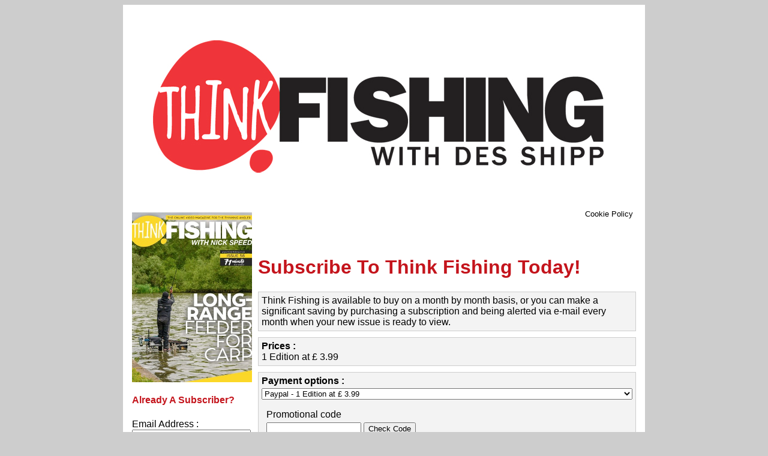

--- FILE ---
content_type: text/html; charset=utf-8
request_url: https://subscriber.pagesuite-professional.co.uk/subscribe.aspx?source=4&eid=36d5555a-d48d-48e0-a580-02d30dce05ff
body_size: 36564
content:

<!DOCTYPE html PUBLIC "-//W3C//DTD XHTML 1.0 Transitional//EN" "http://www.w3.org/TR/xhtml1/DTD/xhtml1-transitional.dtd">
<html xmlns="http://www.w3.org/1999/xhtml">
<head id="Head1"><meta property='og:image' content='https://edition.pagesuite-professional.co.uk/get_image.aspx?w=330&eid=36d5555a-d48d-48e0-a580-02d30dce05ff'/><meta property='og:image:width' content='330' /><title>
	
        
</title><link id="StyleSheet" href="css/newSub.css" rel="stylesheet" type="text/css" />
    <script src="https://code.jquery.com/jquery-3.6.0.slim.min.js" integrity="sha256-u7e5khyithlIdTpu22PHhENmPcRdFiHRjhAuHcs05RI=" crossorigin="anonymous"></script>
    <script language="javascript">
        function showCookie() {
            if (document.getElementById("lblCookiePolicy").innerHTML.toString().indexOf("Politique des témoins") == -1 &&
                document.getElementById("lblCookiePolicy").innerHTML.toString().indexOf("Utilisation des cookies") == -1 &&
                document.getElementById("lblCookiePolicy").innerHTML.toString().indexOf("Política de Cookies") == -1) {
                alert("Our digital editions use cookies to ensure you have the best reading experience possible. If you are happy to receive all cookies from PageSuite digital editions then please continue as usual. You can change or disable your cookie settings in your internet browser settings, but please note that if you have paid for this content then you may have trouble accessing your account if cookies are disabled.");
            }
            else {
                if (document.getElementById("lblCookiePolicy").innerHTML.toString().indexOf("Utilisation des cookies") != -1) {
                    alert("Nous utilisons des cookies pour simplifier l’accès à notre plateforme. Si cela ne vous dérange pas, vous pouvez continuer votre navigation sans mesure particulière. Vous pouvez empêcher l’utilisation des cookies dans les options de votre navigateur. Veuillez toutefois noter que cela pourrait compliquer l’accès à notre ePaper.");
                }
                else if (document.getElementById("lblCookiePolicy").innerHTML.toString().indexOf("Política de Cookies") != -1) {
                    if (window.location.href.includes("sso.trustinnews.pt")) {
                        window.location.href = "http://visao.sapo.pt/informacaopermanente/2018-05-24-Politica-de-cookies";
                    } else {
                        window.location.href = "https://expresso.pt/legal/politica-de-cookies/";
                    }
                }
                else {
                    alert("Nos éditions numériques utilisent des témoins pour assurer que vous ayez la meilleure possible expérience de la lecture. Si vous êtes contents de recevoir toutes témoins de la part des éditions numériques de PageSuite, continuez s.v.p. comme d'habitude. Vous pouvez changer ou désactiver vos paramètres des témoins dans le panneau de configuration de votre navigateur, mais veuillez noter que si vous avez payé pour ce contenu il est possible que vous ayez des problèmes en accéder à votre compte si les témoins sont désactivés.");
                }
            }
        }

        function enableSubBtn() {
            document.getElementById("imgbtnSubscribe").disabled = false;
            document.getElementById("imgbtnSubscribe").style.opacity = "1.0";
            document.getElementById("imgbtnSubscribe").style.cursor = "pointer";

            document.getElementById("lnkbtnSubscribe").style.cursor = "pointer";
            document.getElementById("lnkbtnSubscribe").style.color = "#c4141c"
            document.getElementById("lnkbtnSubscribe").onclick = "";
            document.getElementById("lnkbtnSubscribe").removeAttribute('disabled');
        }

    </script>

    <style>
        #subButtonEnabled {
            opacity: 1;
        }

        #subButtonDisabled {
            opacity: 0.3;
        }
    </style>

    <script type="text/javascript" src='https://www.google.com/recaptcha/api.js'></script>
    <script type="text/javascript">
        (function (d, s, e, t) { e = d.createElement(s); e.type = 'text/java' + s; e.async = 'async'; e.src = 'http' + ('https:' === location.protocol ? 's://s' : '://') + 'cdn.cxense.com/cx.js'; t = d.getElementsByTagName(s)[0]; t.parentNode.insertBefore(e, t); })(document, 'script');
    </script>
<link href="/WebResource.axd?d=Vfq88GPHnLgpA1DfLBXAPJ8xdqtSkyHmst-9C5WKGh0VyuQ1FP7o3Z36KkXJgdNklt-0r8UKzaBa2wXIacbbz1uaK6-dUO3Q3AJkTIhV1kLIzzgUMxUxnMO99sF8sPKs91ywEw2&amp;t=639039811200000000" type="text/css" rel="stylesheet" /></head>
<body style="font-family: calibri, arial, Nimbus Sans L; background-color: #cdcdcd">
    <script type="text/javascript">
        
    </script>        
    <form name="form1" method="post" action="./subscribe.aspx?source=4&amp;eid=36d5555a-d48d-48e0-a580-02d30dce05ff" id="form1">
<div>
<input type="hidden" name="__EVENTTARGET" id="__EVENTTARGET" value="" />
<input type="hidden" name="__EVENTARGUMENT" id="__EVENTARGUMENT" value="" />
<input type="hidden" name="__VIEWSTATE" id="__VIEWSTATE" value="OBIgq5r7b4t8sQEOj+cDVoz3tRglBg5kGvvIMSt7Y24nlEy+U3R04krzbBMmToaOKLYCeqkDFphyQSgkOWAJBKgB8yci1fCaUAxHW+z8d5Ydg7Uhc//X64s5JiYmtGtecq1+Y23PcZRSYIFkkFj4ELd0wEV1rwMyVNequ5fF63poxiYnelRlEVO4GyUfKBhlcKwX+BbK4uPsSfzTqplTLPbQ34uVh7DVWpwlBhNoJeQGKV57TZ86yk7eRasbmxvCSuYM5eZKEcO+96A/4meumgb6oYzUCX6OfvFySHekLZcQuUQFtRJlYhjrrEgQfTAMc4xJWC/6TVtjbG1ryHuIXJ/fmuWIm+VA4JPmHIGTlZvyH0borwUUTYIzHRNmfYOMa3MqPcsE5LqhmWshrj8ApwrfaD7nfAJDV1pGXxMeHi/YrB81ZTuskcQY41bj/Dmx7B6KKg/Y7gIKNnBuVIhn3p3f55ViJIVHH7WdiguodW2pA/wrL03FaELuI19L+G3mrsPg2l5IJSc9ObJANVI149vDG5Z2XFzQZbgMGHwvPWHkQN0muzovoC3hmWSlWvLpK/yDtOeCZHCqIuHoXNipHB3n7/2afOP2cR9rvJ1P5lnbi8fVUPxIwpHINgMtPfmNEOoeu1bljWT6w0JkdtSAEwWhrNym1vAHwvr0J8r1QTb8h1iLV9MtVTYjfyZLfk/0uSRJxvKCj2eiNF5tMq592YBSXa7YREXn1JAHeLqbqVFe4/kvWFLkn17wMqKj27eU8kEa8WJhvlA/mZpaA0tPENCpyY+qTlewxSSCtBVbDXDHjSyG2L4dF3S9rZsjvhMBEBsu3LRr3y9IpBMmOfH06WwCNemAuwRS2Qbv8b5c6DWTNipjU4odAt+Yfz2VsSoH5spGAQ0bo7ObsnduorVSnC0JvmtZBmCOySv4ZcFeN+zAmVEGEcLglepVIiJEP7Ca+2iEL/j3m4GBVxYFaWlDQC8LTuz4ZgGPSGFcTvPft13yX9qtpUBmY/qgXM9ws7i8sUvqcrtCkRrmkruyJMeVwsaZmBketyuwrGfB22iAwtB4MmRd/Y5P1mNJ3cHzfLt14jBjB0VmCbRnRgL5AiT2So/G46wjiNX9ZXVMJ9vC0+xm2Ipgmy2MQ8vk7i83a3WHTcBPX6HQ8mBaJAb8vqEeyRwk3yzW9uQFYzga3YDpBMFIlMB8x7OO+uC2JlYVijjKa5Qx7vyRdMMocFRxn1/OfO9BLnu9TCTmtKh9w0EFr/mw5CVV2RM3jCgOm0U5e8gebavYHTveQad0RMH8G8ieFfHLOD+tq89evGoF5XyUsMQmOhQ0i0UIHa+fIqTKtlsH7UzfVwJEGMYvLaZereqieTO/J9Ef7xnEFiGTz9l1uSBSv2t+7EEz7XWq2l/2j9gi5WH4A+jYuKQTtZOYUALLQeBAjPb0jT1BvsTlykFXrdRnp3K7HbWXv9k5GDhXUOgjyeUI/xKYcSwD6wLBMMdprKZa6stvr69s9fZtKSqsXSeH57Pj6g9OfXjU1nbjBGzVSDXIW3sgK8pl2xglpiCxGmxrGiOeXAI/iYVlkM6DInUJUkTcNKA0a/xgNMr+vRyDc4dnKorSnz5Uo8l2NRjZULF9CMhqEI9B8o+4m90KG/bzcc2W6biEPRRWlKH1lKG/RJaofm56XmmO1NwYDr1wSlJPcaHszOrBAKcx/kWcdLd735UQjVFbt+6/Pr5lgqD+HuN/ivZfpbbB7pTH8cEIr7R0JdSBhabjQ4L21WoPfxb7scB+FhsoNbVVc2VUTJrsjMG9RhZWVs5rUNz1RMCsFM9JGfWS3DS5kYCmHUxo6dMJtS5a6zs5BzMZKzp5Bdlc/pd7mFFZDT0COr9UvFjD0y2oWkPcJPvOQWgUCKtXQUOfFGhRBXM2SaEa5RD8GCcRaB9bNpwWlJ4GqQprjsTpKmiVMpr9jTwtl7++/1RCLFPutC3hMv2q7BY/EgxOg49c4JEnMeI0U/gYAVES3h0Va80QBlAzHtN/TS/COpfZH2LRzgLlJ3U1xc9kRuXLJuOIZ/rNQvz9dyXbBQ86hPaT/6GTi6KpFy1rpjMUlvvZjgLktg/L16pMzXvzzcdoZdglbrwrCFXIEa/fEABEIMnQTKU81bMIk8aIr+bQ4+MzYs3bqrVxyMVQsLSOi9h0H7WZ6tJPJSBDFBgyOenquJL2nIcGd/215B6pq0waGYv+0MGBmUHVptAb/i276h2b3Wqb5czIDswfjp5cZkNwkLCJm4bopwK1R0+K43WqsOa3offlLNRS9BobT/hPaa/E4cYL333NNXEGh4Lwq6HOYgmVbDmVGbuITbSUPulL5Uf9e0mgAJMotewZfBeyLzD3nIwgPFEeKtwjw+8d75gIsCXNnUpufvq26YImpL07m/Aci0LNjf7hcE32E+gUPBNyVHS2JgXZMlY1awGnG+jCgDjwnV518ZbIyVCheWW40yB9F6NO4wkUEKSI4SOY2n0uyZtffWgZEVaXFABqEziqyo9Ql6sPRks=" />
</div>

<script type="text/javascript">
//<![CDATA[
var theForm = document.forms['form1'];
if (!theForm) {
    theForm = document.form1;
}
function __doPostBack(eventTarget, eventArgument) {
    if (!theForm.onsubmit || (theForm.onsubmit() != false)) {
        theForm.__EVENTTARGET.value = eventTarget;
        theForm.__EVENTARGUMENT.value = eventArgument;
        theForm.submit();
    }
}
//]]>
</script>


<script src="/WebResource.axd?d=pynGkmcFUV13He1Qd6_TZFeDO1F_YvY5qiF5plvU2A87a6nIe16mXHYCuqLOZA7Wl7FChQ2&amp;t=638628243619783110" type="text/javascript"></script>


<script src="/ScriptResource.axd?d=D9drwtSJ4hBA6O8UhT6CQpsWpFP5u_JbaiKIN9v3q9KA-6oAji1ZEEfqskvM4PB9Y5ylCeb4VoYrqbSltTM0Vo51kLwnAMfVuZq2_U2siTKnUmcJhYAN7kww1fRlbtMC13hrnJvMkWCLbai5nZxzVRbxui01&amp;t=2a9d95e3" type="text/javascript"></script>
<script type="text/javascript">
//<![CDATA[
if (typeof(Sys) === 'undefined') throw new Error('ASP.NET Ajax client-side framework failed to load.');
//]]>
</script>

<script src="/ScriptResource.axd?d=JnUc-DEDOM5KzzVKtsL1tcjyTblHF-BHhploZtelyFZRY-CEClTZk_3KwQoCjW2LcAlvckQoGlJd9Mb17wOFKJDubPHDBawoOkUZ1hZQ15PTp3RR4NjlCyiCAu6OB2nWK5AFjNOZ6UIgASKyy2mCnAZDT_4El5vXiyvOHETiBSKsSNb50&amp;t=2a9d95e3" type="text/javascript"></script>
<script src="/ScriptResource.axd?d=LkSbRRtTbnpvh0g927IxkA3rTpB0pIQ2jtqHdlWKgMSAwoosWbW7fftSWQVrv1xLmp2BVBUYGeB5rOflzkBBTEJ7Vlm5Y2L7x7o52XGSFlmiSuKyN8GKu5j6kBDpvpIN6x7ITg2&amp;t=ffffffff9fdaf3c6" type="text/javascript"></script>
<script src="/ScriptResource.axd?d=JcDYB5KVMsBIe_7HUCQE4GVAUEdeUR8Dbu24RL8tLYoNWF1Ef_qTRHZ7auNUVBLYD3cyk5_3G72RS7ThTe_vzeqEnhLJb8Te-rZQrVhdDZimAeXz4sni_nsl3qsZmfKv-8Mcbw2&amp;t=ffffffff9fdaf3c6" type="text/javascript"></script>
<script src="/ScriptResource.axd?d=dMtrWYtYVdP90oUUR-ZVm3_SaQwYPny_DUx_BA32MyvHP_3G5TVvf7cnUNQh-7Iqi0qTbquDvguhvMDOdtzU63w1DjWDCGJgExIUAwnesjdpFEbCCvsy5nHy1jyywgwYwjc_5A2&amp;t=ffffffff9fdaf3c6" type="text/javascript"></script>
<script src="/ScriptResource.axd?d=beb9cQ9ZLEsvO0Gw0Ci-lL2Wf9sYSTnwaOvWPNCY6s1J7JAyXSEEvHsaYEkr6w2k4-SOyPRKbLgpYUdVQhuFnTUY82mdYctJoEM0YOlRjJ--s3PUO55DBDTxRNh7MQROzu_QZQ2&amp;t=ffffffff9fdaf3c6" type="text/javascript"></script>
<script src="/ScriptResource.axd?d=8CjII1v0OLoMNKf5zGXmevi-mDG8Mewx33X4NUJ2ZlEO81f10uQn3hkGp0BDpEsIJuzcXYIKGX98gbcseZnxZ3Nkr9ipcUUpSsd4N2wum9Su-sQxexnNfTn2cHL3tg-BgSfOSa1Nnn_YJbPEu77xxzt2crQ1&amp;t=ffffffff9fdaf3c6" type="text/javascript"></script>
<script src="/ScriptResource.axd?d=C9WdBxfNqt6Csn74N1Lo1FfI_u8zyxxP88KWSro11ccdmZYy_EJzbyzJTT5-0RdePOF6alU58qaPo93q24863VvJWhPC5jHilcLt5s3WegOl7ZooWxkDSuap0vxYkt39wHymjSNfOEzfWAMM7G1V8CaLug41&amp;t=ffffffff9fdaf3c6" type="text/javascript"></script>
<script src="/ScriptResource.axd?d=EwsiQnKDlVgWkam2Dn1gFOJZR-9RLzFSx7QgywcIyeprrW05onLA22K8yf04cHWrDEfk6ZpvB52YIVqEruAYI-4Q5f5WIpj6TwbXeePVqVWxmZE1_KHt9JCOoiVGI_VT02R8EYoKzKVPlRxl4vAarHYr32U1&amp;t=ffffffff9fdaf3c6" type="text/javascript"></script>
<script src="/ScriptResource.axd?d=qOXJv4kGrdDSKonndTkxcre1jZ9n7MzLR_Q2rYupXkd2XujKfdlUaPOquj2RcSfoiXspW8ACaIuIdP82XvXrbIAQnmaUCJyK1j-3GupeZrH9Mt9b2AMk68wqpmT2z0I-b0qJYg2&amp;t=ffffffff9fdaf3c6" type="text/javascript"></script>
<script src="/ScriptResource.axd?d=TIsuG4CcHpFynuzefqZk6pz-oBYm64QQGpSSNCuhiATVZNyu4QeMm2sC-2Sa9mQ-tJcAfalZrbbkJz6P3rMXxtdq_oaTxxaFDbHqBP5kXVFqXHnu3p__7_mnzy3Dbb-0ZXYEoJxYN1yyn3KziKFfzdZVjBY1&amp;t=ffffffff9fdaf3c6" type="text/javascript"></script>
<div>

	<input type="hidden" name="__VIEWSTATEGENERATOR" id="__VIEWSTATEGENERATOR" value="A5277DBC" />
</div>
        <script type="text/javascript">
//<![CDATA[
Sys.WebForms.PageRequestManager._initialize('ScriptManager1', 'form1', ['tupPromoCode',''], ['btnVoucherCheck',''], [], 90, '');
//]]>
</script>

        
        
        
        
        
        
        
        
        
        
        
        
        
        
        
        
        
        
        
        
        
        
        <div id="inner-container" style="width: 850px; margin: 0px auto; padding: 10px; height: 100%; background-color: #ffffff">
            <div id="dvheaderimage" style="width: 840px">
                <img id="lblheaderimage" src="https://edition.pagesuite-professional.co.uk//get_media.aspx?MID=35518a5f-5b3b-4177-9809-cfbb9494868e" style="border-width:0px;" />
                <div style="float: right">

                    <a onclick="showCookie()" style="text-decoration: none; font-size: small">
                        <span id="lblCookiePolicy" style="cursor: pointer;">Cookie Policy</span></a>

                </div>
            </div>
            <!--Left Bar-->
            <div id="login-container" style="width: 200px; float: left; padding: 5px">
                <img id="lblCoverImage" src="https://edition.pagesuite-professional.co.uk//get_image.aspx?w=390&amp;eid=36d5555a-d48d-48e0-a580-02d30dce05ff" style="border-width:0px;max-width: 100%" />
                
                <p>
                    
                    <ul id="dvloggedout" style="padding: 0px; margin: 0px; list-style: none; font-size: 12pt">
                        <li>
                            <h4 style="color: #c4141c; font-weight: bold">
                                <span id="litalreadysub">Already A Subscriber?</span>
                            </h4>
                        </li>
                        <li class="subscriberlabels">
                            <label for="txtAlreadyEmail" id="lblAlreadyEmail">Email Address :</label><br />
                            <input name="txtAlreadyEmail" type="text" id="txtAlreadyEmail" style="width: 190px" /></li>
                        <li class="subscriberlabels">
                            <label for="txtAlreadyPassword" id="lblAlreadyPassword">Password :</label><br />
                            <input name="txtAlreadyPassword" type="password" id="txtAlreadyPassword" style="width: 190px" /></li>
                        <li>
                            <input id="cbrememberme" type="checkbox" name="cbrememberme" /><label for="cbrememberme">Remember me</label></li>
                        <li>
                            <p>
                                <a onclick="jsLogin();" id="lnkbtnLogin" href="javascript:__doPostBack(&#39;lnkbtnLogin&#39;,&#39;&#39;)" style="color: #c4141c; text-decoration: none; font-weight: bold">Login</a>
                            </p>
                        </li>
                        <li id="forgottenPW"><span style="color: #c4141c; font-weight: bold">
                            
                            <a id="hypForgottenPassword" href="forgot_password.aspx?pid=b15800b1-0679-4a62-8f29-1ed525ae1ce5" style="color: #c4141c; text-decoration: none">Forgotten your password?</a>
                        </span></li>
                        
                    </ul>
                    
                    
                </p>
            </div>
            <!--Right Bar-->
            <div id="dvsubsenabledAll" style="width: 630px; float: left; padding: 5px">
                <div id="dvHeaderMessage">
                    <h1 id="mainHeader" style="color: #c4141c; font-weight: bold">
                        <span id="lblheadertext"><br>Subscribe To Think Fishing Today!</span></h1>
                </div>
                
                
                <div id="dvblurb" style="padding: 5px; margin-bottom: 10px; border: solid 1px #cdcdcd; font-size: 12pt; background-color: #f3f3f3; width: 618px">
                    <span id="lblblurb">Think Fishing is available to buy on a month by month basis, or you can make a significant saving by purchasing a subscription and being alerted via e-mail every month when your new issue is ready to view. </span>
                </div>
                <div id="dvsubsenabled" style="width: 630px">
                    <div id="dvprices" style="padding: 5px; margin-bottom: 10px; border: solid 1px #cdcdcd; font-size: 12pt; background-color: #f3f3f3">
                        <strong>
                            Prices :</strong><br />
                        <span id="lblprices">1 Edition at £ 3.99</span>
                        <br />
                        
                        <span id="lblTrialPeriod"></span>
                    </div>
                    <div id="dvprices2" style="padding: 5px; margin-bottom: 10px; border: solid 1px #cdcdcd; font-size: 12pt; background-color: #f3f3f3">
                        <div id="lblpaymentoption" style="float: left">
                            <strong>
                                Payment options :</strong>
                        </div>
                        <div id="dvprices3" style="clear: both">
                            <select name="ddpayments" id="ddpayments" style="width: 100%; margin-top: 3px; margin-bottom: 3px">
	<option value="E|PP|1|3.99">Paypal - 1 Edition at &#163; 3.99</option>

</select>
                            
                            <div>
                                <div id="dvPromoCode" style="float: left; width: 300px; margin-top: 10px">
                                    <div id="upPromoCode">
	

                                            <div style="height: 55px; width: 330px; margin-left: 5px">
                                                <table>
                                                    <tr>
                                                        <td colspan="2">Promotional code</td>
                                                    </tr>
                                                    <tr>
                                                        <td>
                                                            <input name="tbPromo" type="text" id="tbPromo" style="width:150px;" /></td>
                                                        <td>
                                                            <input type="submit" name="btnVoucherCheck" value="Check Code" id="btnVoucherCheck" /></td>
                                                    </tr>
                                                    <tr>
                                                        <td colspan="2" style="height:70px">
                                                            <span id="lblValidatePromoCode"></span></td>
                                                    </tr>

                                                </table>
                                            </div>
                                        
</div>
                                </div>
                                <div id="divIcons" style="float: right;">
                                    <span id="CreditCardIcons">
                                        <img src="img/CC.gif" id="ccImg" />
                                    </span>
                                    <span id="PayPalIcon">
                                        <img src='img/PP.gif' alt='PayPal' />
                                    </span>
                                    
                                    
                                    
                                    
                                    
                                    
                                    
                                    
                                    
                                         
                                    
                                </div>
                            </div>
                            <br style="clear: both" />
                            &nbsp;
                        </div>
                    </div>
                    <div id="dvsubsinfo" style="padding: 5px; border: solid 1px #cdcdcd; font-size: 12pt; background-color: #f3f3f3">
                        <p class="pallfields" style="padding-left: 160px; color: #c4141c">
                            <span id="lblExpiredTrialMessage"></span>
                            <strong>
                                All fields marked with * must be completed</strong>
                        </p>
                        <p>
                            
                            <table class="dvsubsform">
                                <tr>
                                    <td style="width: 180px; text-align: right; margin-right: 10px">
                                        <span>
                                            <label for="txtFirstName" id="lblFirstName">First name: <span style='color: red'>*</span>&nbsp;</label></span>
                                    </td>
                                    <td>
                                        <span>
                                            <input name="txtFirstName" type="text" id="txtFirstName" style="width: 300px; border: solid 1px #c4141c" /></span>
                                    </td>
                                </tr>
                                <tr>
                                    <td style="width: 150px; text-align: right; margin-right: 10px">
                                        <span>
                                            <label for="txtSurname" id="lblSurname">Surname: <span style='color: red'>*</span>&nbsp;</label></span>
                                    </td>
                                    <td>
                                        <input name="txtSurname" type="text" id="txtSurname" style="width: 300px; border: solid 1px #c4141c" />
                                    </td>
                                </tr>
                            </table>
                            <table class="dvsubsform">
                                <tr>
                                    <td style="width: 180px; text-align: right; margin-right: 10px">
                                        
                                    </td>
                                    <td>
                                        
                                    </td>
                                </tr>
                            </table>
                        </p>
                        <p>
                            <table class="dvsubsform">
                                <tr>
                                    <td style="width: 180px; text-align: right; margin-right: 10px">
                                        <label for="txtEmailAddress" id="lblEmailAddress">Email Address: <span style="color: red">*</span> </label>
                                    </td>
                                    <td>
                                        <input name="txtEmailAddress" type="text" id="txtEmailAddress" style="width: 300px; border: solid 1px #c4141c" />
                                    </td>
                                </tr>
                                <tr>
                                    <td style="width: 150px; text-align: right; margin-right: 10px">
                                        <label for="txtPassword" id="lblPassword">Password: <span style="color: red">*</span> </label>
                                    </td>
                                    <td>
                                        <input name="txtPassword" type="password" id="txtPassword" style="width: 300px; border: solid 1px #c4141c" />
                                    </td>
                                </tr>
                                <tr>
                                    <td style="width: 150px; text-align: right; margin-right: 10px">
                                        <label for="txtConfirmPassword" id="lblConfirmPassword">Confirm Password: <span style="color: red">*</span> </label>
                                    </td>
                                    <td>
                                        <input name="txtConfirmPassword" type="password" id="txtConfirmPassword" style="width: 300px; border: solid 1px #c4141c" />
                                    </td>
                                </tr>
                                <tr>
                                    <td style="width: 150px; text-align: right; margin-right: 10px">
                                        
                                    </td>
                                    <td>
                                        
                                    </td>
                                </tr>
                                <tr>
                                    <td style="width: 150px; text-align: right; margin-right: 10px">
                                        
                                    </td>
                                    <td>
                                        
                                    </td>
                                </tr>
                            </table>
                            
                            <table class="dvsubsform">
                                <tr>
                                    <td style="width: 180px; text-align: right; margin-right: 10px">
                                        
                                    </td>
                                    <td>
                                        
                                    </td>
                                </tr>
                            </table>
                            
                            <table class="dvsubsform">
                                <tr>
                                    <td style="width: 180px; text-align: right; margin-right: 10px">
                                        
                                    </td>
                                    <td>
                                        
                                    </td>
                                </tr>
                                <tr>
                                    <td style="width: 150px; text-align: right; margin-right: 10px">
                                        
                                    </td>
                                    <td>
                                        
                                    </td>
                                </tr>
                            </table>
                            
                            <table>
                                <tr>
                                    <td style="width: 180px; text-align: right; margin-right: 10px">
                                        
                                    </td>
                                    <td>
                                        
                                    </td>
                                </tr>
                                <tr>
                                    <td style="width: 150px; text-align: right; margin-right: 10px">
                                        
                                    </td>
                                    <td>
                                        
                                    </td>
                                </tr>
                            </table>
                            
                            <table class="dvsubsform">
                                <tr>
                                    <td style="width: 180px; text-align: right; margin-right: 10px">
                                        
                                    </td>
                                    <td>
                                        
                                        
                                    </td>
                                </tr>
                                <tr>
                                    <td style="width: 150px; text-align: right; margin-right: 10px">
                                        <label for="txtPostcode" id="lblPostcode">Postcode/Zip Code: </label>
                                    </td>
                                    <td>
                                        <input name="txtPostcode" type="text" id="txtPostcode" style="width: 300px; border: solid 1px #c4141c" />
                                    </td>
                                </tr>
                            </table>
                            <div id="split5">
                                <br />
                            </div>
                            <table>
                                <tr>
                                    <td style="width: 180px; text-align: right; margin-right: 10px">
                                        
                                    </td>
                                    <td>
                                        
                                        
                                    </td>
                                </tr>
                                <tr>
                                    <td style="width: 150px"></td>
                                    <td>
                                        <input id="chbEmailMe" type="checkbox" name="chbEmailMe" checked="checked" /><label for="chbEmailMe">Please do NOT send me any emails.</label>
                                    </td>
                                </tr>
                            </table>
                            
                            <div id="split7A">
                                <br />
                            </div>
                        </p>
                        <p>
                            <div id="split7B">
                                <br />
                            </div>
                            <div id="dvCustomQuestions">
                                <div id="pnlnormalquestions" style="padding-left: 100px">
	
                                    
                                
</div>
                            </div>
                            
                        </p>
                        <p>
                            <div>
                                <div id="pnlConsentItems" style="padding-left: 50px; padding-right: 50px;">
	<table id="ctl04" border="0" style="padding-top:10px;">
		<tr>
			<td><span required="True"><input id="ctl04_0" type="checkbox" name="ctl04$0" /><label for="ctl04_0"><span style='color:red'>*</span> I confirm that I am aged 13 years and over.</label></span></td>
		</tr><tr>
			<td><span required="True"><input id="ctl04_1" type="checkbox" name="ctl04$1" /><label for="ctl04_1"><span style='color:red'>*</span> I agree the publisher will share my information with PageSuite in order for me to gain access to my digital edition subscriptions.</label></span></td>
		</tr><tr>
			<td><span required="False"><input id="ctl04_2" type="checkbox" name="ctl04$2" /><label for="ctl04_2">Would you like to receive emails from the publisher in relation to their publications?</label></span></td>
		</tr>
	</table>
</div>
                            </div>
                        </p>
                        <p>
                            <div style="clear: both">
                                <table>
                                    <tr>
                                        <td style="width: 290px"></td>
                                        <td>
                                            
                                        </td>
                                        <td style="width: 290px"></td>
                                    </tr>
                                    <tr>
                                        <td style="width: 290px"></td>
                                        <td>
                                            
                                        </td>
                                        <td style="width: 290px"></td>
                                    </tr>
                                    <tr style="padding-bottom: 20px;">
                                        <td style="width: 290px"></td>
                                        
                                        <td>
                                            <div class="g-recaptcha" data-sitekey="6Ldv6S0UAAAAAOVJ0H6Xneuiogbt9iQN4arQvq9T" data-callback="enableSubBtn"></div>
                                            <span id="lblerrorcaptcha" style="color:Red;font-weight:bold;"></span>
                                        </td>
                                        
                                        <td style="width: 290px"></td>
                                    </tr>
                                    <tr align="center">
                                        <td style="width: 290px"></td>
                                        <td class="trSubscribe" style="padding-top: 20px;">
                                            <input type="image" name="imgbtnSubscribe" id="imgbtnSubscribe" disabled="disabled" src="img/subscribe.gif" style="border-width:0px;display:none" />
                                            <a id="lnkbtnSubscribe" disabled="disabled" onclick ="return false" href="javascript:__doPostBack(&#39;lnkbtnSubscribe&#39;,&#39;&#39;)" style="color: #E7B5B7; text-decoration: none; font-size: 18px; font-weight: bold; cursor: default; margin-top: 20px;">Subscribe</a>
                                        </td>
                                    </tr>
                                    <tr>
                                        <td style="width: 290px"></td>
                                        <td>
                                            <span id="lblerrorsub" style="color:Red;font-weight:bold;"></span>
                                        </td>
                                        <td style="width: 290px"></td>
                                    </tr>
                                </table>
                                
                                
                            </div>
                        </p>
                    </div>
                    
                    
                </div>
            </div>
            <br style="clear: both" />
        </div>

        <div id="dvMobileApps" style="margin-top: 10px; font-size: 8pt; width: 850px; margin: 0px auto; padding: 5px; text-align: right">
        </div>

        
        

        

        

        <div id="Div1" style="margin-top: 10px; font-size: 8pt; width: 850px; margin: 0px auto; text-align: right">
            For help with subscribing to our digital edition please read our <a href="https://subscriber.pagesuite-professional.co.uk/FAQ.aspx" target="_blank">Frequently Asked Questions</a>
        </div>

        
        

        

        

        

        

        

        

        

        <div id="dvTerms" style="margin-top: 10px; font-size: 8pt; width: 850px; margin: 0px auto; padding: 10px; text-align: right">
            By registering or viewing this digital edition you are agreeing to the 
            <a href="" target="_blank">
                David Hall Publishing Limited Privacy Policy</a>
            
                    and our <a href="http://www.pagesuite.com/privacy-policy/" target="_blank">PageSuite Privacy Policy</a>
            
            and
            <a id="hypTerms" href="file/Digital_edition_Terms_and_Conditions.doc">Terms and Conditions</a>
        </div>

        
        

        

        

        

        

        


        

        

        <div id="dvRecurringPaymentsVariableStore" visible="false">
            
            
            
            
            
            
            
            
            
            
            
            
        </div>
    </form>
</body>
<script type="text/javascript">
    var cxEmail = "";

    function sendEmailData() {
        cX.parseHashArgs();
        cX.initializePage();
        cX.setSiteId("1145199474754072327");
        cX.callQueue.push(['addExternalId', { 'id': cxEmail, 'type': 'cp2' }]);
        cX.callQueue.push(['sendPageViewEvent', { useAutoRefreshCheck: false }]);
    }

    //When you have the user email in some global variable, you can call:
    function jsLogin() {
        let pubID = "b15800b1-0679-4a62-8f29-1ed525ae1ce5";

        if (pubID == "b56048aa-4157-4754-8bff-0c731058b546" || pubID == "a6e58024-38e4-4cd9-856e-22275829746b" || pubID == "25638ce7-5b36-4c15-b1f1-ab256a96e6c0" || pubID == "33084897-397a-48cc-b3c0-3ce1ec447137") {
            cxEmail = document.getElementById("txtAlreadyEmail").value;
            cX.callQueue.push(['invoke', function () { sendEmailData(); }]);
        }
    }
</script>
</html>



--- FILE ---
content_type: text/html; charset=utf-8
request_url: https://www.google.com/recaptcha/api2/anchor?ar=1&k=6Ldv6S0UAAAAAOVJ0H6Xneuiogbt9iQN4arQvq9T&co=aHR0cHM6Ly9zdWJzY3JpYmVyLnBhZ2VzdWl0ZS1wcm9mZXNzaW9uYWwuY28udWs6NDQz&hl=en&v=PoyoqOPhxBO7pBk68S4YbpHZ&size=normal&anchor-ms=20000&execute-ms=30000&cb=liz2xt3rnhro
body_size: 49276
content:
<!DOCTYPE HTML><html dir="ltr" lang="en"><head><meta http-equiv="Content-Type" content="text/html; charset=UTF-8">
<meta http-equiv="X-UA-Compatible" content="IE=edge">
<title>reCAPTCHA</title>
<style type="text/css">
/* cyrillic-ext */
@font-face {
  font-family: 'Roboto';
  font-style: normal;
  font-weight: 400;
  font-stretch: 100%;
  src: url(//fonts.gstatic.com/s/roboto/v48/KFO7CnqEu92Fr1ME7kSn66aGLdTylUAMa3GUBHMdazTgWw.woff2) format('woff2');
  unicode-range: U+0460-052F, U+1C80-1C8A, U+20B4, U+2DE0-2DFF, U+A640-A69F, U+FE2E-FE2F;
}
/* cyrillic */
@font-face {
  font-family: 'Roboto';
  font-style: normal;
  font-weight: 400;
  font-stretch: 100%;
  src: url(//fonts.gstatic.com/s/roboto/v48/KFO7CnqEu92Fr1ME7kSn66aGLdTylUAMa3iUBHMdazTgWw.woff2) format('woff2');
  unicode-range: U+0301, U+0400-045F, U+0490-0491, U+04B0-04B1, U+2116;
}
/* greek-ext */
@font-face {
  font-family: 'Roboto';
  font-style: normal;
  font-weight: 400;
  font-stretch: 100%;
  src: url(//fonts.gstatic.com/s/roboto/v48/KFO7CnqEu92Fr1ME7kSn66aGLdTylUAMa3CUBHMdazTgWw.woff2) format('woff2');
  unicode-range: U+1F00-1FFF;
}
/* greek */
@font-face {
  font-family: 'Roboto';
  font-style: normal;
  font-weight: 400;
  font-stretch: 100%;
  src: url(//fonts.gstatic.com/s/roboto/v48/KFO7CnqEu92Fr1ME7kSn66aGLdTylUAMa3-UBHMdazTgWw.woff2) format('woff2');
  unicode-range: U+0370-0377, U+037A-037F, U+0384-038A, U+038C, U+038E-03A1, U+03A3-03FF;
}
/* math */
@font-face {
  font-family: 'Roboto';
  font-style: normal;
  font-weight: 400;
  font-stretch: 100%;
  src: url(//fonts.gstatic.com/s/roboto/v48/KFO7CnqEu92Fr1ME7kSn66aGLdTylUAMawCUBHMdazTgWw.woff2) format('woff2');
  unicode-range: U+0302-0303, U+0305, U+0307-0308, U+0310, U+0312, U+0315, U+031A, U+0326-0327, U+032C, U+032F-0330, U+0332-0333, U+0338, U+033A, U+0346, U+034D, U+0391-03A1, U+03A3-03A9, U+03B1-03C9, U+03D1, U+03D5-03D6, U+03F0-03F1, U+03F4-03F5, U+2016-2017, U+2034-2038, U+203C, U+2040, U+2043, U+2047, U+2050, U+2057, U+205F, U+2070-2071, U+2074-208E, U+2090-209C, U+20D0-20DC, U+20E1, U+20E5-20EF, U+2100-2112, U+2114-2115, U+2117-2121, U+2123-214F, U+2190, U+2192, U+2194-21AE, U+21B0-21E5, U+21F1-21F2, U+21F4-2211, U+2213-2214, U+2216-22FF, U+2308-230B, U+2310, U+2319, U+231C-2321, U+2336-237A, U+237C, U+2395, U+239B-23B7, U+23D0, U+23DC-23E1, U+2474-2475, U+25AF, U+25B3, U+25B7, U+25BD, U+25C1, U+25CA, U+25CC, U+25FB, U+266D-266F, U+27C0-27FF, U+2900-2AFF, U+2B0E-2B11, U+2B30-2B4C, U+2BFE, U+3030, U+FF5B, U+FF5D, U+1D400-1D7FF, U+1EE00-1EEFF;
}
/* symbols */
@font-face {
  font-family: 'Roboto';
  font-style: normal;
  font-weight: 400;
  font-stretch: 100%;
  src: url(//fonts.gstatic.com/s/roboto/v48/KFO7CnqEu92Fr1ME7kSn66aGLdTylUAMaxKUBHMdazTgWw.woff2) format('woff2');
  unicode-range: U+0001-000C, U+000E-001F, U+007F-009F, U+20DD-20E0, U+20E2-20E4, U+2150-218F, U+2190, U+2192, U+2194-2199, U+21AF, U+21E6-21F0, U+21F3, U+2218-2219, U+2299, U+22C4-22C6, U+2300-243F, U+2440-244A, U+2460-24FF, U+25A0-27BF, U+2800-28FF, U+2921-2922, U+2981, U+29BF, U+29EB, U+2B00-2BFF, U+4DC0-4DFF, U+FFF9-FFFB, U+10140-1018E, U+10190-1019C, U+101A0, U+101D0-101FD, U+102E0-102FB, U+10E60-10E7E, U+1D2C0-1D2D3, U+1D2E0-1D37F, U+1F000-1F0FF, U+1F100-1F1AD, U+1F1E6-1F1FF, U+1F30D-1F30F, U+1F315, U+1F31C, U+1F31E, U+1F320-1F32C, U+1F336, U+1F378, U+1F37D, U+1F382, U+1F393-1F39F, U+1F3A7-1F3A8, U+1F3AC-1F3AF, U+1F3C2, U+1F3C4-1F3C6, U+1F3CA-1F3CE, U+1F3D4-1F3E0, U+1F3ED, U+1F3F1-1F3F3, U+1F3F5-1F3F7, U+1F408, U+1F415, U+1F41F, U+1F426, U+1F43F, U+1F441-1F442, U+1F444, U+1F446-1F449, U+1F44C-1F44E, U+1F453, U+1F46A, U+1F47D, U+1F4A3, U+1F4B0, U+1F4B3, U+1F4B9, U+1F4BB, U+1F4BF, U+1F4C8-1F4CB, U+1F4D6, U+1F4DA, U+1F4DF, U+1F4E3-1F4E6, U+1F4EA-1F4ED, U+1F4F7, U+1F4F9-1F4FB, U+1F4FD-1F4FE, U+1F503, U+1F507-1F50B, U+1F50D, U+1F512-1F513, U+1F53E-1F54A, U+1F54F-1F5FA, U+1F610, U+1F650-1F67F, U+1F687, U+1F68D, U+1F691, U+1F694, U+1F698, U+1F6AD, U+1F6B2, U+1F6B9-1F6BA, U+1F6BC, U+1F6C6-1F6CF, U+1F6D3-1F6D7, U+1F6E0-1F6EA, U+1F6F0-1F6F3, U+1F6F7-1F6FC, U+1F700-1F7FF, U+1F800-1F80B, U+1F810-1F847, U+1F850-1F859, U+1F860-1F887, U+1F890-1F8AD, U+1F8B0-1F8BB, U+1F8C0-1F8C1, U+1F900-1F90B, U+1F93B, U+1F946, U+1F984, U+1F996, U+1F9E9, U+1FA00-1FA6F, U+1FA70-1FA7C, U+1FA80-1FA89, U+1FA8F-1FAC6, U+1FACE-1FADC, U+1FADF-1FAE9, U+1FAF0-1FAF8, U+1FB00-1FBFF;
}
/* vietnamese */
@font-face {
  font-family: 'Roboto';
  font-style: normal;
  font-weight: 400;
  font-stretch: 100%;
  src: url(//fonts.gstatic.com/s/roboto/v48/KFO7CnqEu92Fr1ME7kSn66aGLdTylUAMa3OUBHMdazTgWw.woff2) format('woff2');
  unicode-range: U+0102-0103, U+0110-0111, U+0128-0129, U+0168-0169, U+01A0-01A1, U+01AF-01B0, U+0300-0301, U+0303-0304, U+0308-0309, U+0323, U+0329, U+1EA0-1EF9, U+20AB;
}
/* latin-ext */
@font-face {
  font-family: 'Roboto';
  font-style: normal;
  font-weight: 400;
  font-stretch: 100%;
  src: url(//fonts.gstatic.com/s/roboto/v48/KFO7CnqEu92Fr1ME7kSn66aGLdTylUAMa3KUBHMdazTgWw.woff2) format('woff2');
  unicode-range: U+0100-02BA, U+02BD-02C5, U+02C7-02CC, U+02CE-02D7, U+02DD-02FF, U+0304, U+0308, U+0329, U+1D00-1DBF, U+1E00-1E9F, U+1EF2-1EFF, U+2020, U+20A0-20AB, U+20AD-20C0, U+2113, U+2C60-2C7F, U+A720-A7FF;
}
/* latin */
@font-face {
  font-family: 'Roboto';
  font-style: normal;
  font-weight: 400;
  font-stretch: 100%;
  src: url(//fonts.gstatic.com/s/roboto/v48/KFO7CnqEu92Fr1ME7kSn66aGLdTylUAMa3yUBHMdazQ.woff2) format('woff2');
  unicode-range: U+0000-00FF, U+0131, U+0152-0153, U+02BB-02BC, U+02C6, U+02DA, U+02DC, U+0304, U+0308, U+0329, U+2000-206F, U+20AC, U+2122, U+2191, U+2193, U+2212, U+2215, U+FEFF, U+FFFD;
}
/* cyrillic-ext */
@font-face {
  font-family: 'Roboto';
  font-style: normal;
  font-weight: 500;
  font-stretch: 100%;
  src: url(//fonts.gstatic.com/s/roboto/v48/KFO7CnqEu92Fr1ME7kSn66aGLdTylUAMa3GUBHMdazTgWw.woff2) format('woff2');
  unicode-range: U+0460-052F, U+1C80-1C8A, U+20B4, U+2DE0-2DFF, U+A640-A69F, U+FE2E-FE2F;
}
/* cyrillic */
@font-face {
  font-family: 'Roboto';
  font-style: normal;
  font-weight: 500;
  font-stretch: 100%;
  src: url(//fonts.gstatic.com/s/roboto/v48/KFO7CnqEu92Fr1ME7kSn66aGLdTylUAMa3iUBHMdazTgWw.woff2) format('woff2');
  unicode-range: U+0301, U+0400-045F, U+0490-0491, U+04B0-04B1, U+2116;
}
/* greek-ext */
@font-face {
  font-family: 'Roboto';
  font-style: normal;
  font-weight: 500;
  font-stretch: 100%;
  src: url(//fonts.gstatic.com/s/roboto/v48/KFO7CnqEu92Fr1ME7kSn66aGLdTylUAMa3CUBHMdazTgWw.woff2) format('woff2');
  unicode-range: U+1F00-1FFF;
}
/* greek */
@font-face {
  font-family: 'Roboto';
  font-style: normal;
  font-weight: 500;
  font-stretch: 100%;
  src: url(//fonts.gstatic.com/s/roboto/v48/KFO7CnqEu92Fr1ME7kSn66aGLdTylUAMa3-UBHMdazTgWw.woff2) format('woff2');
  unicode-range: U+0370-0377, U+037A-037F, U+0384-038A, U+038C, U+038E-03A1, U+03A3-03FF;
}
/* math */
@font-face {
  font-family: 'Roboto';
  font-style: normal;
  font-weight: 500;
  font-stretch: 100%;
  src: url(//fonts.gstatic.com/s/roboto/v48/KFO7CnqEu92Fr1ME7kSn66aGLdTylUAMawCUBHMdazTgWw.woff2) format('woff2');
  unicode-range: U+0302-0303, U+0305, U+0307-0308, U+0310, U+0312, U+0315, U+031A, U+0326-0327, U+032C, U+032F-0330, U+0332-0333, U+0338, U+033A, U+0346, U+034D, U+0391-03A1, U+03A3-03A9, U+03B1-03C9, U+03D1, U+03D5-03D6, U+03F0-03F1, U+03F4-03F5, U+2016-2017, U+2034-2038, U+203C, U+2040, U+2043, U+2047, U+2050, U+2057, U+205F, U+2070-2071, U+2074-208E, U+2090-209C, U+20D0-20DC, U+20E1, U+20E5-20EF, U+2100-2112, U+2114-2115, U+2117-2121, U+2123-214F, U+2190, U+2192, U+2194-21AE, U+21B0-21E5, U+21F1-21F2, U+21F4-2211, U+2213-2214, U+2216-22FF, U+2308-230B, U+2310, U+2319, U+231C-2321, U+2336-237A, U+237C, U+2395, U+239B-23B7, U+23D0, U+23DC-23E1, U+2474-2475, U+25AF, U+25B3, U+25B7, U+25BD, U+25C1, U+25CA, U+25CC, U+25FB, U+266D-266F, U+27C0-27FF, U+2900-2AFF, U+2B0E-2B11, U+2B30-2B4C, U+2BFE, U+3030, U+FF5B, U+FF5D, U+1D400-1D7FF, U+1EE00-1EEFF;
}
/* symbols */
@font-face {
  font-family: 'Roboto';
  font-style: normal;
  font-weight: 500;
  font-stretch: 100%;
  src: url(//fonts.gstatic.com/s/roboto/v48/KFO7CnqEu92Fr1ME7kSn66aGLdTylUAMaxKUBHMdazTgWw.woff2) format('woff2');
  unicode-range: U+0001-000C, U+000E-001F, U+007F-009F, U+20DD-20E0, U+20E2-20E4, U+2150-218F, U+2190, U+2192, U+2194-2199, U+21AF, U+21E6-21F0, U+21F3, U+2218-2219, U+2299, U+22C4-22C6, U+2300-243F, U+2440-244A, U+2460-24FF, U+25A0-27BF, U+2800-28FF, U+2921-2922, U+2981, U+29BF, U+29EB, U+2B00-2BFF, U+4DC0-4DFF, U+FFF9-FFFB, U+10140-1018E, U+10190-1019C, U+101A0, U+101D0-101FD, U+102E0-102FB, U+10E60-10E7E, U+1D2C0-1D2D3, U+1D2E0-1D37F, U+1F000-1F0FF, U+1F100-1F1AD, U+1F1E6-1F1FF, U+1F30D-1F30F, U+1F315, U+1F31C, U+1F31E, U+1F320-1F32C, U+1F336, U+1F378, U+1F37D, U+1F382, U+1F393-1F39F, U+1F3A7-1F3A8, U+1F3AC-1F3AF, U+1F3C2, U+1F3C4-1F3C6, U+1F3CA-1F3CE, U+1F3D4-1F3E0, U+1F3ED, U+1F3F1-1F3F3, U+1F3F5-1F3F7, U+1F408, U+1F415, U+1F41F, U+1F426, U+1F43F, U+1F441-1F442, U+1F444, U+1F446-1F449, U+1F44C-1F44E, U+1F453, U+1F46A, U+1F47D, U+1F4A3, U+1F4B0, U+1F4B3, U+1F4B9, U+1F4BB, U+1F4BF, U+1F4C8-1F4CB, U+1F4D6, U+1F4DA, U+1F4DF, U+1F4E3-1F4E6, U+1F4EA-1F4ED, U+1F4F7, U+1F4F9-1F4FB, U+1F4FD-1F4FE, U+1F503, U+1F507-1F50B, U+1F50D, U+1F512-1F513, U+1F53E-1F54A, U+1F54F-1F5FA, U+1F610, U+1F650-1F67F, U+1F687, U+1F68D, U+1F691, U+1F694, U+1F698, U+1F6AD, U+1F6B2, U+1F6B9-1F6BA, U+1F6BC, U+1F6C6-1F6CF, U+1F6D3-1F6D7, U+1F6E0-1F6EA, U+1F6F0-1F6F3, U+1F6F7-1F6FC, U+1F700-1F7FF, U+1F800-1F80B, U+1F810-1F847, U+1F850-1F859, U+1F860-1F887, U+1F890-1F8AD, U+1F8B0-1F8BB, U+1F8C0-1F8C1, U+1F900-1F90B, U+1F93B, U+1F946, U+1F984, U+1F996, U+1F9E9, U+1FA00-1FA6F, U+1FA70-1FA7C, U+1FA80-1FA89, U+1FA8F-1FAC6, U+1FACE-1FADC, U+1FADF-1FAE9, U+1FAF0-1FAF8, U+1FB00-1FBFF;
}
/* vietnamese */
@font-face {
  font-family: 'Roboto';
  font-style: normal;
  font-weight: 500;
  font-stretch: 100%;
  src: url(//fonts.gstatic.com/s/roboto/v48/KFO7CnqEu92Fr1ME7kSn66aGLdTylUAMa3OUBHMdazTgWw.woff2) format('woff2');
  unicode-range: U+0102-0103, U+0110-0111, U+0128-0129, U+0168-0169, U+01A0-01A1, U+01AF-01B0, U+0300-0301, U+0303-0304, U+0308-0309, U+0323, U+0329, U+1EA0-1EF9, U+20AB;
}
/* latin-ext */
@font-face {
  font-family: 'Roboto';
  font-style: normal;
  font-weight: 500;
  font-stretch: 100%;
  src: url(//fonts.gstatic.com/s/roboto/v48/KFO7CnqEu92Fr1ME7kSn66aGLdTylUAMa3KUBHMdazTgWw.woff2) format('woff2');
  unicode-range: U+0100-02BA, U+02BD-02C5, U+02C7-02CC, U+02CE-02D7, U+02DD-02FF, U+0304, U+0308, U+0329, U+1D00-1DBF, U+1E00-1E9F, U+1EF2-1EFF, U+2020, U+20A0-20AB, U+20AD-20C0, U+2113, U+2C60-2C7F, U+A720-A7FF;
}
/* latin */
@font-face {
  font-family: 'Roboto';
  font-style: normal;
  font-weight: 500;
  font-stretch: 100%;
  src: url(//fonts.gstatic.com/s/roboto/v48/KFO7CnqEu92Fr1ME7kSn66aGLdTylUAMa3yUBHMdazQ.woff2) format('woff2');
  unicode-range: U+0000-00FF, U+0131, U+0152-0153, U+02BB-02BC, U+02C6, U+02DA, U+02DC, U+0304, U+0308, U+0329, U+2000-206F, U+20AC, U+2122, U+2191, U+2193, U+2212, U+2215, U+FEFF, U+FFFD;
}
/* cyrillic-ext */
@font-face {
  font-family: 'Roboto';
  font-style: normal;
  font-weight: 900;
  font-stretch: 100%;
  src: url(//fonts.gstatic.com/s/roboto/v48/KFO7CnqEu92Fr1ME7kSn66aGLdTylUAMa3GUBHMdazTgWw.woff2) format('woff2');
  unicode-range: U+0460-052F, U+1C80-1C8A, U+20B4, U+2DE0-2DFF, U+A640-A69F, U+FE2E-FE2F;
}
/* cyrillic */
@font-face {
  font-family: 'Roboto';
  font-style: normal;
  font-weight: 900;
  font-stretch: 100%;
  src: url(//fonts.gstatic.com/s/roboto/v48/KFO7CnqEu92Fr1ME7kSn66aGLdTylUAMa3iUBHMdazTgWw.woff2) format('woff2');
  unicode-range: U+0301, U+0400-045F, U+0490-0491, U+04B0-04B1, U+2116;
}
/* greek-ext */
@font-face {
  font-family: 'Roboto';
  font-style: normal;
  font-weight: 900;
  font-stretch: 100%;
  src: url(//fonts.gstatic.com/s/roboto/v48/KFO7CnqEu92Fr1ME7kSn66aGLdTylUAMa3CUBHMdazTgWw.woff2) format('woff2');
  unicode-range: U+1F00-1FFF;
}
/* greek */
@font-face {
  font-family: 'Roboto';
  font-style: normal;
  font-weight: 900;
  font-stretch: 100%;
  src: url(//fonts.gstatic.com/s/roboto/v48/KFO7CnqEu92Fr1ME7kSn66aGLdTylUAMa3-UBHMdazTgWw.woff2) format('woff2');
  unicode-range: U+0370-0377, U+037A-037F, U+0384-038A, U+038C, U+038E-03A1, U+03A3-03FF;
}
/* math */
@font-face {
  font-family: 'Roboto';
  font-style: normal;
  font-weight: 900;
  font-stretch: 100%;
  src: url(//fonts.gstatic.com/s/roboto/v48/KFO7CnqEu92Fr1ME7kSn66aGLdTylUAMawCUBHMdazTgWw.woff2) format('woff2');
  unicode-range: U+0302-0303, U+0305, U+0307-0308, U+0310, U+0312, U+0315, U+031A, U+0326-0327, U+032C, U+032F-0330, U+0332-0333, U+0338, U+033A, U+0346, U+034D, U+0391-03A1, U+03A3-03A9, U+03B1-03C9, U+03D1, U+03D5-03D6, U+03F0-03F1, U+03F4-03F5, U+2016-2017, U+2034-2038, U+203C, U+2040, U+2043, U+2047, U+2050, U+2057, U+205F, U+2070-2071, U+2074-208E, U+2090-209C, U+20D0-20DC, U+20E1, U+20E5-20EF, U+2100-2112, U+2114-2115, U+2117-2121, U+2123-214F, U+2190, U+2192, U+2194-21AE, U+21B0-21E5, U+21F1-21F2, U+21F4-2211, U+2213-2214, U+2216-22FF, U+2308-230B, U+2310, U+2319, U+231C-2321, U+2336-237A, U+237C, U+2395, U+239B-23B7, U+23D0, U+23DC-23E1, U+2474-2475, U+25AF, U+25B3, U+25B7, U+25BD, U+25C1, U+25CA, U+25CC, U+25FB, U+266D-266F, U+27C0-27FF, U+2900-2AFF, U+2B0E-2B11, U+2B30-2B4C, U+2BFE, U+3030, U+FF5B, U+FF5D, U+1D400-1D7FF, U+1EE00-1EEFF;
}
/* symbols */
@font-face {
  font-family: 'Roboto';
  font-style: normal;
  font-weight: 900;
  font-stretch: 100%;
  src: url(//fonts.gstatic.com/s/roboto/v48/KFO7CnqEu92Fr1ME7kSn66aGLdTylUAMaxKUBHMdazTgWw.woff2) format('woff2');
  unicode-range: U+0001-000C, U+000E-001F, U+007F-009F, U+20DD-20E0, U+20E2-20E4, U+2150-218F, U+2190, U+2192, U+2194-2199, U+21AF, U+21E6-21F0, U+21F3, U+2218-2219, U+2299, U+22C4-22C6, U+2300-243F, U+2440-244A, U+2460-24FF, U+25A0-27BF, U+2800-28FF, U+2921-2922, U+2981, U+29BF, U+29EB, U+2B00-2BFF, U+4DC0-4DFF, U+FFF9-FFFB, U+10140-1018E, U+10190-1019C, U+101A0, U+101D0-101FD, U+102E0-102FB, U+10E60-10E7E, U+1D2C0-1D2D3, U+1D2E0-1D37F, U+1F000-1F0FF, U+1F100-1F1AD, U+1F1E6-1F1FF, U+1F30D-1F30F, U+1F315, U+1F31C, U+1F31E, U+1F320-1F32C, U+1F336, U+1F378, U+1F37D, U+1F382, U+1F393-1F39F, U+1F3A7-1F3A8, U+1F3AC-1F3AF, U+1F3C2, U+1F3C4-1F3C6, U+1F3CA-1F3CE, U+1F3D4-1F3E0, U+1F3ED, U+1F3F1-1F3F3, U+1F3F5-1F3F7, U+1F408, U+1F415, U+1F41F, U+1F426, U+1F43F, U+1F441-1F442, U+1F444, U+1F446-1F449, U+1F44C-1F44E, U+1F453, U+1F46A, U+1F47D, U+1F4A3, U+1F4B0, U+1F4B3, U+1F4B9, U+1F4BB, U+1F4BF, U+1F4C8-1F4CB, U+1F4D6, U+1F4DA, U+1F4DF, U+1F4E3-1F4E6, U+1F4EA-1F4ED, U+1F4F7, U+1F4F9-1F4FB, U+1F4FD-1F4FE, U+1F503, U+1F507-1F50B, U+1F50D, U+1F512-1F513, U+1F53E-1F54A, U+1F54F-1F5FA, U+1F610, U+1F650-1F67F, U+1F687, U+1F68D, U+1F691, U+1F694, U+1F698, U+1F6AD, U+1F6B2, U+1F6B9-1F6BA, U+1F6BC, U+1F6C6-1F6CF, U+1F6D3-1F6D7, U+1F6E0-1F6EA, U+1F6F0-1F6F3, U+1F6F7-1F6FC, U+1F700-1F7FF, U+1F800-1F80B, U+1F810-1F847, U+1F850-1F859, U+1F860-1F887, U+1F890-1F8AD, U+1F8B0-1F8BB, U+1F8C0-1F8C1, U+1F900-1F90B, U+1F93B, U+1F946, U+1F984, U+1F996, U+1F9E9, U+1FA00-1FA6F, U+1FA70-1FA7C, U+1FA80-1FA89, U+1FA8F-1FAC6, U+1FACE-1FADC, U+1FADF-1FAE9, U+1FAF0-1FAF8, U+1FB00-1FBFF;
}
/* vietnamese */
@font-face {
  font-family: 'Roboto';
  font-style: normal;
  font-weight: 900;
  font-stretch: 100%;
  src: url(//fonts.gstatic.com/s/roboto/v48/KFO7CnqEu92Fr1ME7kSn66aGLdTylUAMa3OUBHMdazTgWw.woff2) format('woff2');
  unicode-range: U+0102-0103, U+0110-0111, U+0128-0129, U+0168-0169, U+01A0-01A1, U+01AF-01B0, U+0300-0301, U+0303-0304, U+0308-0309, U+0323, U+0329, U+1EA0-1EF9, U+20AB;
}
/* latin-ext */
@font-face {
  font-family: 'Roboto';
  font-style: normal;
  font-weight: 900;
  font-stretch: 100%;
  src: url(//fonts.gstatic.com/s/roboto/v48/KFO7CnqEu92Fr1ME7kSn66aGLdTylUAMa3KUBHMdazTgWw.woff2) format('woff2');
  unicode-range: U+0100-02BA, U+02BD-02C5, U+02C7-02CC, U+02CE-02D7, U+02DD-02FF, U+0304, U+0308, U+0329, U+1D00-1DBF, U+1E00-1E9F, U+1EF2-1EFF, U+2020, U+20A0-20AB, U+20AD-20C0, U+2113, U+2C60-2C7F, U+A720-A7FF;
}
/* latin */
@font-face {
  font-family: 'Roboto';
  font-style: normal;
  font-weight: 900;
  font-stretch: 100%;
  src: url(//fonts.gstatic.com/s/roboto/v48/KFO7CnqEu92Fr1ME7kSn66aGLdTylUAMa3yUBHMdazQ.woff2) format('woff2');
  unicode-range: U+0000-00FF, U+0131, U+0152-0153, U+02BB-02BC, U+02C6, U+02DA, U+02DC, U+0304, U+0308, U+0329, U+2000-206F, U+20AC, U+2122, U+2191, U+2193, U+2212, U+2215, U+FEFF, U+FFFD;
}

</style>
<link rel="stylesheet" type="text/css" href="https://www.gstatic.com/recaptcha/releases/PoyoqOPhxBO7pBk68S4YbpHZ/styles__ltr.css">
<script nonce="ZQ0dGShxNWLTKL8z15QbhQ" type="text/javascript">window['__recaptcha_api'] = 'https://www.google.com/recaptcha/api2/';</script>
<script type="text/javascript" src="https://www.gstatic.com/recaptcha/releases/PoyoqOPhxBO7pBk68S4YbpHZ/recaptcha__en.js" nonce="ZQ0dGShxNWLTKL8z15QbhQ">
      
    </script></head>
<body><div id="rc-anchor-alert" class="rc-anchor-alert"></div>
<input type="hidden" id="recaptcha-token" value="[base64]">
<script type="text/javascript" nonce="ZQ0dGShxNWLTKL8z15QbhQ">
      recaptcha.anchor.Main.init("[\x22ainput\x22,[\x22bgdata\x22,\x22\x22,\[base64]/[base64]/[base64]/[base64]/[base64]/[base64]/[base64]/[base64]/[base64]/[base64]\\u003d\x22,\[base64]\\u003d\\u003d\x22,\x22ScK6N8KQw65eM2UAw6bCol/[base64]/[base64]/CglgTI2IJwoFOTsKpWMOSKnJQRsO+KQbDkm3CrwQAAgB+VcOSw7LCkXN2w6gEBFckwoFTfE/CnQvCh8OAV09EZsOGKcOfwo0PwrjCp8KgQ355w4zCoFJuwo0IDMOFeCkUdgYZdcKww4vDvcOpwprCmsOGw4lFwpRUcAXDtMKta1XCnz9rwqFrScKDwqjCn8K6w4zDkMO8w78swosPw7zDvMKFJ8KtwrLDq1xpSnDCjsOPw7Bsw5kLwpQAwr/[base64]/CkjXCplwcE3XCl8KwIHtXbnF8w4HDosOfDsOAw6gWw58FPElncMKhRsKww6LDs8K9LcKFwpU+wrDDtwvDtcOqw5jDl04Lw7ckw7LDtMK8DEYTF8OKMMK+f8O7woFmw78lOTnDkEkaTsKlwqILwoDDpxXCjRLDuSPCvMOLwofCtcOEeR8QW8OTw6DDocODw4/Cq8ORPnzCnljDpcOvdsKPw49hwrHCrsO7wp5Qw4lDZz0Dw43CjMOeBsOyw51Iwr/Dl2fChx3CgsO4w6HDmsOeZcKSwrMOwqjCu8ONwrRwwpHDgCjDvBjDiXwIwqTColDCrDZURsKzTsOww6RNw53DvcOuUMKyLnAqX8OJw5/[base64]/CiAnCmGwoH8Omw5LCvsKLwotLbMOawpDCnMOSGz7Dgz7DswTDsV8/RkrCgcOow55PClDDqn1OH0MKwoNYw4XCrRp1RcKyw7xwUcKUXRUAw5cZbMKyw40mwrVQYHtHEMOEwo93THbDqsKQIcK8w5wJHcOLwr4IVUTDr1bCiBvDugnCjF92w5oZd8OJwrURw6oQRnbCu8O+D8K9w43DqFHDj1klw6/DgUbDhX3CusOQw6nCt2g4R1HCrMOlwrFcw49gKsKybVLCsMKhwqrDtAEmXW3DvMOuwq4uMETDvsK5woUZw7HCucOWWUpwY8KTw75owr7Do8OVOcKWw5nCksKQw6hofWR0wrrCvS7DgMK6w7HCvMKDGMOpwq/CvBNSw4TCoVY/woXCn1oQwq5HwqXDonoQwpM6w5rCgsOlQznDj2LCmTLCjiEUw6PDiG/[base64]/[base64]/[base64]/EcOfVjhdwoTDijDDj8OlCsKVwpnCicOWwqZHw6/Cm2nDmMOuw6TDnHLCoMKmwotLw7fDlQx7w6Z4JlTDlsKWw6fCjykKP8OKc8K2CjZdIF7DocOKw6zCncKUwplNwrfDt8O/[base64]/I8O3wqLDlsKQCMOFwrI/ZSrDvUwuw5LChTrDucKhCMKbMjZBw43CvA8swqttaMKvI03DrMKFwqcjwojCj8KjVcO+wq0dN8KcB8Ocw7kfw4Zqw4LCtsKlwokcw7PDrcKpwr/DhcKMPcOCw6wpT25kcMKLcHzCiGzCsR/DicKeX0FxwohQw7UAw4nCtHdaw4nCkMO7wqE7BcOLwonDhiAuwrJmQGTCjkZYwoEVEjcOe3HDoSIZGEpTw7lCw6tHw53CnsO+w7fDmEfDgzlQw5nCjWFEeEfCn8KSUTkDw7tURBbCmsObwq3DpUPDuMKCwq9bwr7DtMO1MsKCw6k3w77CqcOnX8KTLcK8w5/CvzPCn8OKc8KFw7l8w4UsbsOqw7cjwrZ0w6bDj1XCqXXDrw09bMK9S8OZLsOQw4NScjQVesKvVXbDqgIkBsO8wotaIkFqwpTCtzDDhcK7TcOewr/Dh03DvMOlw7XCr0IBw6/CjGbDj8O2w7N8f8KUNcOWw4zCkmZJAcK0w6I6LsOVw6xmwrhIKmNdwqbDkcOQwrI8UsOUwoTDiSpFZsKyw6gvCcKxwr5INcKlwpjCilvCpsOKSsKKKl7DrhsEw4jCugXDmGo1w7NTWwphTQUNw5BIO0JTw4jDh1BiHcOwHMKJJQ1AKkLDq8K0wr1Kwp7DsXg/wqHCrXZFPcK9c8KWZ37CtkXDv8KWA8Krw67DrcOSJ8OiF8K6JRV/w7U2wp7Cmj1+ecO4wqghwoPChMOOICDDicKWwopHM2bCuHtMwqTDvQ/DlcOSCMOSW8OiL8OjKj3Du0EZG8KPR8OFwpLDpWx0LsOhwppvPizCv8OYwpTDs8OoCmlDw5rCqRXDljY6w5QEw5pew6bCujBpwp0AwooQw7zDm8Kbw4paJA12HmwSBl3Cl33DrcO4wqpLwodAT8Kdw4o9bCYFw70iw5DChcKbwploBWfDl8KwF8OgW8KYw67DlsO/[base64]/Dh0vCgCPChcOUw7YsGVcYw69NG8K6WcKpw5fCiQTCnzzCkBfDvsKiw47DgcK4U8OBIcONw6xKwqk4CCVQdcKVTMOqw5EjJFs5Cw45f8KqMURlUAzDucOTwo05wok1CwzDu8Kae8OAEcK0w6XDsMKhTCRxw7PCpghXwrNgDcKIVsKpwo/[base64]/[base64]/DsAXDtMKBw4vDkWBzTcKQRsOgSHdxUsKhwo4XwrQuZi3DlMOrTgB0K8KdwrDChz1Aw7RlAngyRh7DtnzDk8KWw6LDjMO6BQbDjcKpw7zDtMKfGhJsc2nCtMO3b3XDqCsOwqFBw45dF1DDgsO/[base64]/D1Y2AMOgwrkCWMO7wqxXQcOFw54pwqvCgiHCujRhFMKiwr/CusK/w4zDv8K4w4XDqsKWw7DCh8KGw4Zkw6NBKsKXSMK6w4Bdw6LCmA91LUgbCcKnEhpYa8KIGwzDgBRPC10AwrnCv8OZwqPDrcOhcMK1T8KeaCNJw7VSw63Cj3QTPMK0aXTDrkzCrsKUKmDCncKCcsOpUAEaPMOOB8OfHlbDqzR/wpkpwosFa8Ogw5TDm8K/wofCv8Orw4oow6hBw6fCv3PDjMKfwpjCjD/CpcOtwo1UTcKlCCjDlcOQEcK5TMKEwrPDo27CqsK8csOKBkczw4/Dt8KBwowDAcKTw7vCghDDk8OXJsKGw4BRwqnCpMOEwqrCpi4cw7khw5XDt8OiZMKrw73CusKWT8OFajp/w6UYwoFZwr/[base64]/dcOJw4pywrgxZU1GwrMcaVPChhTDu8Kfw4AcScKoKUHDh8OVw6XChSnCj8Kow4bCqcO5asO/A3XDt8KpwqPCpEQBe2/CpTDDqzzDpcKIU1VoWcOJPMOOa2smBhIWw59tXCTCjURuL1ZjPcKJdnjCj8OEwrPCnTEzAcOAaS/CoxrDvMKcIm16wrtrNF3CpnQowqrDjTbDiMKCcTTCqcOfw6ZhA8OXI8OXYXHDkQFTwo/[base64]/CiAYJGU/[base64]/cWHCunDDsA3CkMKnaBrDtMOsfsOzw4Jla1EQci3CucOcfTHDj3Y/[base64]/DshEiwpJZdEZ8McKdw4/[base64]/DrnXCpsOzw43CiMKnISnDvsO5bMOqw5vDtxnDh8OmR8KpKRdDTgVmOsKlwqfCnGvCi8OgU8Ogw4zCiDfDjcO0wrdmwoI5wqJKPMKhDH/DmcKpw6PDksOgw75Aw58eDSXCo1YdScOpw6zCrmHDgsOOLcO8cMKvw5R5w6XDvB7DkkloeMKmXcO1P0lqQMKXf8OnwrxHNMOKQ3/DjcKTw77Cp8K7Q1zDixQgTMKfK3/DjMOvw48Cw6pBLC9DZcKqK8Kpw43CvsONw7XCscO6w4nDnUTDiMOhw5t2IizCshHCv8KgV8Oxw6PDhk8Yw6vDsjAIwrTDq2bDvQo/[base64]/DtMOHW25xw4bDjsKFw4pxw6TCvXPDhcOYw5lCwp5ow5/DsMOfw400EUPCjCV4wroDw77CqsODw6IxEE9mwrJZw6zDnwDCi8Oyw58bw79swqZYNsOLwr3Ckglfwr8fZ3sXw6PCuk/CkQYtw4MJw5fChQLCtRjDnsOUw5VnLcOAw4bCuQh5GMOwwqEHw7g6QcKvTsKsw6VcTT0YwpYHwpQHOTp0wog/wpd3w6siw6AuVUU8HnJ0w7kNWyFKA8KgQEHDgAdRKRxSw4AdYsK/TmDDvnTCpgVUdy3DosKbwq9sRG7Cil7Du03Dl8O5FcOIecOWwq5TKsKXPMKNw5ZwwqrDvVVcwoEGQMO/wqDDrsKBYMOoYMOBXDzCnMKbS8OEw4FCw69yOjwXVcKqw5DCvUzDmj/Ds2rDn8KlwotQwr0tw53CpWUoPV5bwqVEKTHDsDUCVl/[base64]/Z3EzwoLCtExAaMKkw6VYw6YJw7leQ8OBwovDuMOww4YaQcOHFUjDsAXDpcORwq7DhFHCqVXDp8Kdw7XCmQHDuCDDhi/Dq8KGw4LCu8OzCsKrw58ZP8KkTsKdG8KgD8OLw5waw4ovw4rDrMKaw45+UcKMw7rDsH9EcMKIw6VKwpI1w5FLw5ptCsKrOcOyG8ORMhcCShdnPALDuh3CmcKtU8OAwqF0QCp/D8OZwrLDohbDoEJTJsKMw6vCgcO/w5LDqsKjDMOfw5fDoQXCvsOkwo/[base64]/[base64]/CnS8pwpx6CRbDnsOXw6fDhXRDw41/wpvCrhHDkwB8w57Dpi3Dm8Kyw6QHRMKWwpjDnTXCjl7ClMKCwpwSDFwdw5lewrAbXcK/[base64]/w4M3USQKwqIHwp9UK8KWC8OFw7cXWBzDmXTCuV03w6fDqsOuwqkYZMOew4XDsl/[base64]/CrDlMw6UrwogUw7ATasKFdcKPNMKDw6o9P8KMwolmAMOTw5FJwpZRwp0yw4LCsMO6LsOow5DCgTQCwoB1w48CSw95w67DosK4wqfCoy/CgMO5ZsKTw4kndMO6wpV/UUDDlMOCw5fCrB3Dh8KFFsKtwo3CvWzCmMOuwrpqwqXCjDlCESMzX8O4wrEjwqDCuMKRdsOjwrbDvMKNwpvCnsKWMDR/Y8KJCMK0LiRfMxzCtQtLw4AnE2vChsKtP8OBfcK+wpMXwpvChzhcw7/CjcKfZsOgCDnDt8Kjw6FBcw7CssKaRGhbwocIcMOHw5Q8w43CnSbCiRbCtwbDgcOyJ8K1wrvDqwXDvcKPwq/Dkm11K8K9DsKIw6/DpGHDp8KOXMKdw6DCrsK1FFtAwqHCs3jDt0vDq2t8VsOedGhAYcK1w4TClcKGTG7CnSjCjALCkMK4w59UwpkvfMOEwqrDtcORw7AGwp9qA8ONGUh5wqEzX27DuMO8CMOIw6LCllEoHTfDiwXCsMKlw57Cp8KXwqjDuDV/w4HDj1jDl8OHw7ETwoPCgg9RC8KOEsKywrvCoMOKBzbCmDR8w7HCvcOOwolbw7/DjGjDqsK1XzJEGgEcbQg9X8Olw6fCsVFxXsO/[base64]/DtVUECMKQwpYeNcOuXMKlNcKjwo0Bw7LCmi/Cp8OPMks/ESzCkVrCqyFPwrl/UMKxK2J8dcOhwrbCmT8AwqBpwqLCsw9Vw6LDqGYIT0DCt8O/wrkXcMOww7vCg8O6wpZQBlXDtGcYE2kaHMO/IV5fXUDCt8OgcCRrfGthw6PCj8OJwpfCnsOJclAsAMKrw48XwpgGwprDjMKcO03Cpil0U8KcZhXCpcK9DT3DiMOoOcKQw4NQwpPDlhXCgWjCmATClSXCnkbDnsKLCwdIw6ckw7VCLsK/aMOIGwNXfjzClD/DkznDqHDDrkbDq8Kzw5tzwr7Cp8KvPF3Dv3DCv8OCJQzCtxTDs8Kvw5UjE8ObOGc9w7vCoF/DlzTDicO1RcOzwovDuyBcbkTCnzHDpyTCi2ggfCrCvcOCw5kRw5bDiMKufx/CkxByEDfDo8K8wp3DokzDk8OXMSXDjMOqIE9Kw4duw6/DusKeQVHCqcOlGwoZG8KOIxXDgjXCtMOxD0/CnR8QXsKywo3ChsKCdMOsw53CmipMwpluw6c0FQ/[base64]/DssOVwoDDuDTDvsO8RMONw6AILz1OFBPDkzxawr/DmcOaHSLDucKrKldnPcOFw5zDscKow6nCmjLDsMOZbXfCq8K7w540wpzCmx/CsMODLMOrw6o4PUk2wrLChwpqMRrCiiAmQjg6w6Ybw7XDs8O2w4ctTxYTNB8kwrXDn2LDqmdkG8KBUxrDm8O/MwLDjhjCs8OFRhQkJsKCw4PCn3duw4/[base64]/CgTRmwrUPw5LChMO+woLDvMK9BToDw4kCfMOCOQo/MC/CsEh5MBZ/wpofXWd2BX56TwV4AGpKw61DPQbCtcOCT8K3wr/DkxbDlMOCMcOeLVlUwpjDsMKZYicfwo4BaMKbw6TCiiLDksOOVy/CjsKxw5zCt8O9w7EbwprChMKZCW8Nw4TCuUHCsj7CjzgjcjwZbAMJwqrCg8K0wrkew7bCq8KqbV3DpcK0RhvClU/DjSzCuQZyw6Aow47CkRJhw6bCqxxEGwXCpWw0T0zDqjEpw7nCkMOjCMOCwqrChcKQGsKJD8OVw4xAw4tXwojChQ/CrAohwofCnA8awovCvzXDmMOvPsO/[base64]/ZxxoGsOsOTg1c8OVdQVTwq3CmhMXZx9iLsKhwpMMRCHCgsO7N8KHwq/DjBFVcsKUw6hkdcKgZkUJwrxCRAzDrcOuX8O6wo7DhGzDoDALwrprdsKYw6/CjjJdAMOIwqo5VMOMwrxAwrTCoMKYR3rCv8KkXxzDpDQawrBuTsKIE8KnM8K2w5E/wonCiHt3w51owpoLwpwJw58dQsK/ZgJOwoI/[base64]/DvsKzG8Osw6BHX8KFDcKQw5jCoMOOw4oRecOWwq3DiAvCp8OPwoTDv8OpPHkXMg3Dq07CpQJTA8OOMlTDt8Orw58ANwshwoXCucOqUXDCpXB/[base64]/[base64]/CvsOVBMKvWcKmWcONw5jCg0sgw7sewqHDk03CnMOlMcOJwpPDlcOGw70GwoN8w4M3KCvClsKzPcKnP8O7AWXDi0rCu8K0wpDDlwEawrkDwojCu8Oew7Elwp/CvsK4BsKzZcKyYsKgRkXCggFHwpXCq0Z+VyjDp8KyWGRFMcOAIMKfw45uQ37DqsKtJ8O5bTfDlULCpMKTw57DpEd/wr59woRfw57DhRDCpMKFQCElwrQcwrHDlsKawpvCrsOowqgswovDjMKZwpHDksKPwq/CthPDmG1sKjc+w7fDjsOGw7FBTVsUWhvDoyEGGcKqw4V4w7zDpsKDw43CvMOzwr0Vw4EDU8KnwqUlwpR1HcOJw4/DmWHCuMKBw5HCt8OcTcKTcsOKw4gaDsOpAcOPc0LDksKPw6vDoWvCksKQwq5Nwp3CuMKUwoHDr0J1wq/DhcOxGcOYZsOQJ8OBBMOlw6VMwpXCqsOdw53ChcOiw77DmMOnR8KEw5c+w5JRRcKYw7MQw5/Dkz46HFwRw7YAwqxyM1pSGMORw4XClsKBw4zDmiXDozRnMcO+JcKBEsOew7DDm8OFW0nCoDBzM2jDjcK3acKtA0IhaMO3BFbDjsOtOMK/wrzCtMORO8Kcw4/[base64]/[base64]/DgsONAcKQQgHDjGfCqhQ3MMOTwrUqfCcqJXbDksOmJXHCvcOKwpZvOsKHwq7DrcOUV8OCRsOMwrnCusK/woPCmztmw7/CiMKlH8KgR8KEVMKDATjCvUXDrsOGF8O0ESgsw5h5wqnCoEbDtnIRBcKwBWHCgWEGwqQrLkHDpz/CiHTCjnvDhcOjw7XDmMOKwp3CqjrDs3TDi8OXw7djGcKpwpkdw63CsEdLwr0NAw/Dv1TCmsK4wqc0LDjCrynCh8OETlHDp3MeMX45wogDEcKLw6DCpcOIU8KJEX58Shsjwrp4w73Ck8OJDXRIccKQw4sdw7VeamcpKnLCtcK5TQMNXh/DmMO3w67DsnnChMObVDBLHQ/DmcO3CUXCo8Kyw6zDsgDDiQA+YcKAw6Rew6TDhxoEwoLDh35vDsO4w7V7w6Vgw61NTsKWfsKBBcKzO8K5wqYPwrssw4pTesO7O8K5GcOBw5/CjMKLwpzDvy16w6PDq0wlOMOzScK0TsKgdMOXIRpzBsOPw6nDqcOBwq3CmsOdQSRLNsKsV2BcwpDDlcOyw7DCjsKtWsOILA8LaDI1Lm16VMKdV8OMwpTDgcKTwrZXwonCvsO/w5Ama8OIZMKUacOtw5p5w6PCmsOBw6HDnsK5wpErA2HCnE7Cs8O/[base64]/DnsODJ8Ogw64Ew7Ecw7kmTT1ADmzDkcKPw67CuVJew7vCtw/ChyjDv8Kaw7U9BUoKdMK/w4TDr8KPbcOMw7ZuwrRMw6pvGsKIwpsxw5sWwqt+AMOHPmF1RMKuw7towrvDh8KGwpAWw6TDshPDhBrCssO0KF8+XMOha8KyLE0Vw7tqw5FSw7EowrwMwo/[base64]/bWxoCsKxeE/[base64]/wpTCp8OVw4gqw4DCksKAw5gndSpMLxVTwqcSw4/DmcObUsKvHA3Dj8K2wrnDn8KBAMORRsOcPMKNesK8SiDDkiLCjSPDvlLCuMOZGR7DplTDjcKFw60zwojCkyNowrTDosO3X8KabU8XD1Upw4hNdcKvwp/DknV9J8Kjwp4Nw5B/GynCoE4femM/QgnCgVNySRPDsC/Dm11iw4HDomh/wovClMKaVVl6wr3Cp8Kuw5BPw6hQw4tKUMOfwojCuzbCgHfDuXwTw5DDrj3DkMKZwp9Jwq8PGMOhwrbCrMOcw4Zmwpw8woXDlg3ClDN0ag/CgMOjw6/ClsK6HcOmw6nCoWHCg8OfM8KbIkg/w5PCuMOVPlo+bcKefgoZwrECw74HwoMODsO7FQzClsKtw7oneMKKQgxTw4AJwpjCpyFvfMObDETCnMOdOkfChMOdEwRjwppKw74VS8K2w6/DusOYIsOYeBkuw5rDpsOyw5wmN8KMwo0Bw5/[base64]/[base64]/CtnjCpwHDonPChB9kwqgyLhwdMX1Vw7AUV8KPwpPCtH7CucOvUF3Dhi/ChTDColFaQls9XREHw7E4I8O6bsODw65ocG/CgcO8w5fDqwXCnMO8Uh9kKSrDr8K6w4cSw5gow5fCtWdrF8KHIsKZc2zCl3o2wqvDg8Owwp4IwrpFdMKUw7FHw4h6wq4aUMKow4zDpsKkWMOGBX/Cjj1kwqrCpUTDrsKSw4kYH8Kbw6vCug8wBGzDoSVGSU/DmUVdw5jCj8KFw7FrVTMlAMOAwpjDqsOKa8K7w49UwrANasOzwqMrFMK2D1QNKGxOwrzCscOfwo/Cv8OYMxANwrUrdsK5TA7Cr33ClcOPwogsFS8fwqtCwqxXFMOmMcO4w4srYy1YXyjCgsOlT8OVZcKWNsOpwqElwqIMwp3CtcKiw7cJMmbCi8OPw4o4Jz3DocO5wrPCp8OfwrE4w6dzXgvDvQPCp2bCk8O7w6fDn1ILecOnwrzDpSM7CD/CqXt3wollA8KiemRILFTDs3Jfw68ewo7DtCrDoFwUwqRFNnXCmCfCkcO0wpJLbzvDrsK/wrPCg8OXw6FmasOwVGzDjsOqCl06w5MKDipWaMKdFcOVPjrDnzgJBV3CmnERw6xZOmrDnsOQKcO9w63CnWbCjMKywoDCvMKpCyY0wqbCr8Kdwpc8wp5cDMKlLsOFVMKjw4BUwqLDiDfClcOODB/CmmXCvsO3aRrDksONdMO6w4rCqcOCwpoCwoZ+Ql7DucOBOgM2wrzDhw/DtHDDm1stOS1KwqnDkg4haUDDu1XDksOiVDFww4ZjCAAiT8OYAMKmLATCiiTDq8Krw7c5woFyT3JMwr4Uwr/CsC/CiUElQMOBfE5iwrpGMcOaKMOdw4LDqxdmw6MSw7TClXLCulTDhMOab1fDti/CjE1tw6d0BjfDo8OMwrEKFMKWw7XDlCbDq0jCmhUsRsOpd8K+eMOBPH01I2QTwo0EwqTCt1AHGMKPw6zDkMK1w4BNS8OOMMKCw4o5w7kHI8K2wonDgg7DrBrCqsOdZBHCr8KSDcOgwo7Ckm1HO3/DmnPCusKJw7QhHcKKY8OpwrdNw6YMcGrCsMKjD8KBcClgw5bDmAt8w5pycEzCoxYjw6xwwpMmw5ETRCvCiS/CpsO2w7TClMOow7/DqmDCosOvwrRhw5liw5UBP8K+e8Oke8KaUjPCscOcw6PDuQDCqsO6wp8uw4/Co3vDhcKTw7zDk8O1wqzCocOJXMK4K8OZW2Qkwp8gw4JoJQHCjnTCoErCusO5w7YvTsOXTUo6wo0cAcOzOCApw4XCm8Kqw7nCkMK0w78FR8O7wpnDqwTDgsO/WsOyFxnCk8OLNRTCiMKHw4F4wrbCkMOdwr4QNBjCs8KCSiJtw4LDjlF8w4bCjkJhTiwiwpBLw68WSMOYWCvCuQzCnMOiwpfCpFxQw7rDj8OQw7XCoMO/YcO3emzCkcKkwqvCncODw71FwrjCggUBe1RWwobDhMKmCisROsKAw6RnWEnCsMOtOlzCiGdOwpkTwoZ6w7dMFgwTw4nDg8KWdxDDsDoxwqfCgzNyacKRw7zDmsKKw4N8wpl3U8ObM2bCsyLCkWwWD8Knwo8hw5/DvCxDw4BVYcKTwqbCvsK+AAXDiFdQw4rDqVdMw61ven/CvT3CgcKDwoHCln/CgCvDuDB7aMOjwo/ClcKbwqjDmiA5w5PDmcOSaXnCscOTw4DCl8O3WTwKworCliwOGlcNwoPDjsORwpTCqnZLIn7DmBrDkMODAsK5GGJRw6HDrcK2DMOLw4hCw6Rlwq7Cl2bCmjxAZB/Cg8Odc8KfwoNtw43DpVbDpXUvwpbCvCPCssO5DHwSRSlAUVbCkWBywqvClVbDl8Olw4zDhjzDtsOeXMKiwq7ChsO3OsO6bx/[base64]/ZAxXG33CkcKgbgDDrVcNw7t6wrk1P1IUGD7Dp8O7VHHDrsKiFsKQdcOgwrNSb8OfXEFAw7zDq1jCjQkAwq5MUB5gwqh2wp7DpQzDjD0SV1Blw4TCuMK9w4Ejw4QzasK0wqN/wrPCncO0w67DhxbDmsONw7vCpVVQBT/Cr8O/[base64]/Bx8kwoglw6lISMKrwpoSfMKyw4TDsC7DmCLDk2s/wpZIw43DkCrDr8OSasKPwpHDiMOVwrQqaxLCkzQBwph4w4p2wrxGw5wvD8KJFTbCs8Oyw6PDr8KGYmwUwrJTcGhewo/DmyDClyMOaMOtJmXCul3DvcKcwrDDtygDwpPCqcKZw607eMK8wpnDgjTDqGbDjAIQw7bDtEnCgldXJsKhLcOuwo3DjSLDmBvDkMKCwqAjwrxRBMOaw6UZw7Y7XMK/wo41I8OoeV9lAcOYAcO2WRxhwoUUwrnCu8ONwrt8wofChTTDsV9pbxHCuCTDnsK9w4lFwobDnGXCrzA9wr/CgsKNw7HCsVItwpTDuFLDicKlTsKKwqbDgMKGwp/DghFpwrhawo3DtcO1NMKCwq7CgxUeMjZZZsKzw7JMSyUAwrZdLcKzw4/CpMKkIyHCjsOZB8KiAMOHN1Fzwr3DtsKJKXzCk8OWcR/CvsKDPMK2w5UBOxnCjMO8w5LDscOFU8KtwqU6w5RlRCtOORplw4HCvsOSbWdYFcOaw7PCgMOgwoJUwonDsHBPJsK7w4x5cinCjMKqwqDCm2rDuwXCnsKFw7lQAEd2w5JGwrfDksKiw456wpLDlXwkwp3Ch8KUAmVywplXw6Jew4p3wpByMcO/wox1UH04GU7Ch0gcQlonwpDCvE52F2LDjhXDpsKFL8OoUwjCrU9ZD8KEw6rChDAWw4bCtC7Cv8OsUMKdLXA8fMKPwrQKwqEAacO4VcOvPirCrsKeS2siwq/Co2wWHMOew7XCi8O/[base64]/Ch8KSYMKHAcOww7ASw5tzTjfDlBIjb39ewoPCoAMNw4/Dv8KLw44IHT9rwpjCmMKXbEvDmMKVIcKncQbDimtLPRbDosKoNkFnP8Krdn7CsMKwLsKxUzXDnlAaw7/DjcOtM8OnwrDDrFXCl8KmURTDkkVVwqRNwqNJw5xQbMOMAH8hexAkw7IpAiXDs8KjYcObwprDvsKvwpV4NzTDmWjDpkB0XlvDrsKEFMKxwqcUfsKzPcKDacKzwrE9ex47dxfCjcKww7kawrfCncOUwqwBwrY5w6p0EsKtw6cmRsKxw6B/BGPDnUJNahTCk1XCgCgJw53CtzTDpcK6w5rDgTs9a8KMd2pTXsOgWMOCwqfDocOBw5AEwrDCr8ODembDsG1Pwq/Dp3Fzf8KXwpF+wo/[base64]/ClwrDgsO/[base64]/CjsOBw7M2Cywme8KGbsKMW8KJSRQ0w4BGw5cdR8KHeMODB8OuIsOQw6ZowoHCqsK9w7PDtm0QMcKKw4cFw7XCisKkwp0TwolwAllOX8O3w4sxw79aeiLDrl/CrcOrKBrDssONwrzCkR3DnAh+eTQeLmHCqE3Ct8KWVTV/[base64]/[base64]/I8OVcMKRwofDmWrDr8K0wrPDmMKOw6dULR3CtEt4wqE9M8Oew5nDpnBnJmHCqcK7McOEKhUJw6LCuEvCv296wqJPwqHCmsKEei9GemNbZsKEA8KmKMOCw5jCgcOrw4kAwrVQDhbCjMO3DBA0woTDsMKgHSIJb8KeCi/Ck14zw6g0dsOswqs9wrt6Zl93U0Ekw7UKLMKbw4vDqDxNXznCnMKvTUXCtsOyw7ZAIkhCElbCklHCqcKUw4XDgsKLE8OGw64jw47CrsK/JcO7YcOqAGNuw5ReM8KawoFvw4vCqErCu8KdZsKawqXChUPDjGHCoMKjcXlFwrQbQyDCkEjDukPDusKQNnd2w4bDnBDCkcKGw5rCgsKRCQ4nTsOtwo3CqzPDqcKMD2dpw78Bw5/DnGzDtFdpFsK6wrrCqMOKY3XDm8KPHy/CsMOxED3CgMO7GgrDm2tpEMKvfsKYwobCjMKYw4fCrXHDtsOawoVJB8KmwoJWw6jCvEPCnRfDm8KPEQDCtj7CqcO0c3/DhMObwqrCvU1DfcOFZg3ClcKKfcKCJ8K6w50Bw4J4wrvCvMOiwp/[base64]/wr1oAcK9wrtDIsOYwqkBOwoTwrBTw5/[base64]/CrsKRahrDn8OFWG3DrsKxC2jCtMO/dkMpY1REw6vDtC0Yw5csw7F7woUaw5BKMjDDlXtQFcOYw6nCs8O/e8KLTgzDkkErw6UOwpTCsMKyQ1lZw57DosKLPWDDucK1w7PDvEzDh8KQw45MD8OJw6kDe3/DrcOIwobCiRrCuwDCjsO4GH7DnsOGXXrCucKkw5g7wp/[base64]/[base64]/EcOSMGHCicKmXcK5asK0GUfChijCi8KIYFUeQgt2w7MdbjRvw4DCnwPCimHDigvClFtvFcOJMHYmw6JtwoHDu8Krw63DpcKsVRJ6w7DDsgILw44EbDlWEhrCnxnCslzCl8OawrMWw73DgcOHw7x/QB8kSsK7w5PCnnbCqmDCk8O1EcK+wqPCs2fCg8OuL8Kpw4I0EkEUU8OJwrYODTHCqsO5BMOBwp/DuHotARPDsWR2w79+w7HCsC3CgwNEwqHDicOvwpUBw6/[base64]/JsKeHV3DtEvCq8OocRNUw4Z3wr3DljHDggXDkDrCpcOFwp/Dt8KvPcOfw7V5BcOxw4A3w69xQcOJNCrCsyIrwpnDhMOFwrbCrG7DmG3DjUptEMK1Q8K0VVDDqsKHw6tDw5oKYS/CngTCtcKFwozCjsKhwrXDqcKwwr7ChyvDtz0fIB/CsDU0wpjDo8OfNUocOh1zw7fClsOGw5IyXsOTesOrDT8dwo/[base64]/Cq8KhwrthIcKdw7DCvgkcAsKSwrg5U3FpcsOYwowTMTtAwqwLwrhGwpLDpMKJw6tnw6R+w5DCugVWSMOkw7HCusKjw6fDvDHCtcK+MXAHw5gSFcKFw7NzBE3CjW/CnksfwpnCpT7DoHzCoMOdW8Oaw6R3wpTCoW/DpkvCtMKqCy7DhsOSAMK9w6/Duy4wJmLDvcOMXVvCsilTw6bDosKTUG3DhsOcw5gfwqkBIsKQAsKSVEvCq2PCjDMrw5pdbGrCu8KUw5/ChsOOw73ChMOaw6E0wqJgwqLCicK1wprDn8O6wp4yw53CohTChUpXw5fDqcKOw57DrMOZwrrDtcKDIXzCisKRUXcqDcKCJcKYKRrCvMKEw7tDw53CncOnwp/DsEwEFcOQGcKVw6/CncKNHkrCjhV6wrLDoMKkwqLCnMKpwq99woAdwoTDrcKRwrfCkMKjWcKjajzCjMKqH8KTD07Dt8OiTUbCjMO6Gk/DgcK4O8OGR8OMwpAPw6cVwrlJw63DojbCkcOYV8Kwwq/[base64]/Dsw9vDgLCtMK3LUHClm5/HGTDmsOCwp7CnMOzwqnCrG7CrMOBNELDocOKwopJwrbDoHg0w7YcJcO4TsOiwpzCvcKHZFg4w4XDiRU6SBBEOcKSw6BFQsOxwo3CvQnDmlFpKsO9CAfDosKqwpjDjcOswq/[base64]/DnMKsQ3bCpHcSwojCklQBwrpaw5PDu8Kjw5IxI8OGwp3DmGrDnlDDgcK0AG5RX8OLw6XDm8KZN2tlw6rCo8Kqwp9qH8OOw6/Dm3h8w7HDvlIcwqbDpGo7wr0LNcKTwpofw6psfcOwfXXCjRFhZ8KzwojCrcO+w63DkMOBw61gQB/[base64]/Co8KHL8OVw6wvw5ArwqBWw4gLwrHDgWHChH/Dt07DmCDCuTpnH8O8VMKvNEfCsxPDvj1/[base64]/dEt3w7jDlkLDmwLDlDvCssKnJjp8cH9FwqMHwpJ6XMOfw5hTRlTCjcKiw63CksKXf8O7N8KPw7LDkcKcwqLDkRnCv8O6w7zDssKqIEY3wrDCqMOfwoXDlA07w4TCgsKmw4/ChgIPw6VCLcKnTGPCpcK5w5wpX8OOC2PDj2tSNVtIRsKPw6NBIz3DhmjCnQNtMFV9QDTDnsKwwp3CvnTCjigsagchwqM7SEsLwqzCkMK1wr0bw717wqvCicKjwoU1wphAworDnEjCh2HCmMObwq/[base64]/CisOlbMKtw6vCocOmw5BOCcOIw7HDoMKiasKfVwLDuMO6wpjCpzzCjyzCmcKIwpjClcOvc8OLwpXCj8Oxc3jCkGDDmCfDjMKpwrJcwrnCjCEAwoMMwrJCC8Ofw47CgA7CosOVPsKHMB5hE8KRKwnCt8OmKBZ1AsKOKMK6w61GwrDCkQ4+A8OXwrFqcynDtcK5w6/DlMKjwqFTw6/Cnh5oRcKrw7B1fj/DlsKHQMKMw6PDscOiZMOqcMKTwrdRfG02wrXCtSsgccOOwrrCmDAcdcKQwrNvwo8BIA8Qwr9qNwUUwoVBwoAjXD58wonDv8OYwpFJwpZvVVjCpcOnB1bDv8OSP8O1wqbDsg5edcOxwqVvwqs0w7Q3wrQVdlzDmBvDi8KpesOrw4MVfsKcwq/CjcKEwrcqwroEQQAXwr7DksKnBRVvZSHCvsOGw4EVw4o8W1gbw5DCo8Obwq3ClWfCj8OwwoElcMO8SkEgJS8qwpPDs3/CqMK9eMOmwrFUw7p2w5UbUCTCnhpxOmoDZ1XCpnbDt8KLwo54wozCjMODacKww7ASwoHDmwjDhy/DtAhLH0NIIcKjLihyw7fDrBYxb8OTw71wHF/Dq0Fnw7A+w5I4MwDDpRA8w7zDt8OFwq9JK8OQw4kKTWDDrSpMfntQw7DDscOlTmBvw7fDvsKcw4bCh8O0MsKjw53Ds8OywoNVw7bCk8Kqw5kIwoDDr8OHw4zDkAdkw4LCsxDCmMKNMUTClT/[base64]/woLClzTDsG8Sw4nDpgXCmsOsUjUlw6Vyw4Qew68iDcKxw7YZAsK2wrXCosKURcKoUTNAw6LCusKjOhBYHmnCusKXw6zCmWLDqT7CtcKCEDXDjMKJw5zCsg4GWcOPwrEuY0hJXMO+wpHDk0/DjHcWwrpYeMOfEWNSw7jDt8OVSSYNHBfCtcOILXDDlh/CvMKyNcO4VzRkw5x6Y8Ofw7fCnTU9fMOGYcOybEbCs8KgwrF/w7rCnVvCoMKGw7UBUjBEwpHDgsKJwrRKw6xoJ8OkRDV2w57DvMKRMmHDgS3CoxtKTMONw5NRHcO9fWN5w4/DmxtpT8OrCcOIwqLDn8O5EsK+w7DDtUnCv8OdB28CehgcTirDsyfDrsKYNMOIHsORaFvDqW4CfA1/[base64]/DkcOaTEdDwpnCoFEyasODeErDnMOWw4/CsjjCvlDCtcOcw7/Cphc4SsK2Q3vCk2/DrcKxw5VswqzDh8OWwq9UJHDDnj03wqEAN8OAZGgvXMK0wqMJcsO6wqLCuMOsIVzCmsKPwp/Cu1zDqcK1w4/DlcKYwrMrwqhaZV9tw7zChlZ1asK7wr7Cj8OuccK7w43CkcKPw5RtaAg4I8KfF8OFwos7DMKVDcOZLsKrw5fDvFHDmy/DgcKcw6nCkMKQwq8kPsOpwo3DklE/Ai/DmDU0w6FrwoAowoDDkFfCsMOdw6HDkVJKw7nCpMOWIT3Cv8ORw4pGwprCljEyw7c2wpMdw5pFw5/DpsOcQ8Opwq4Wwp5ZB8KaLsOacg3DniXDiMKvSMO7Q8K9wr4Iw5NSFcOmw5l5wpVLw5kyO8KDwrXCmsKhXVIuw7EWwoHDk8OeP8OewqXCk8KWw4dZwqHDisOlw6/DocOoSQMewrQuw6kwAjZsw4RFOMOxI8OIwqNWwpMZwqjCnsK2w7wpdcKfw6LDrMK7BBnDtcKNFWxWw5ZPfXHCqcObVsOmwrzDqMKvw4LDhiIww6PCl8KtwqhRw4DCjyfCo8Ogwr/[base64]/ChjrDg8KQB8OPUjYaR8ObwqbCkSrCo8KYVsKtwobCvGzDs1Y9CcK3I2vCgcKpwokPwqTDlG7DjVphw7dmeHvDocK1O8OQwoHDrzpSXwt4WsK7Z8OpLxDCtcOjPMKLw4hKA8KGwoxZQcKOwoI/SUfDvsOjw4bCrMO+w7IvUgNvwoDDh0stUEbCojk4wpIowpzDnHQnwrYMDnpSw58Hw4nDg8KYw73DqxZEwqgQCcKEw7MPCMKMwp3DuMKkZ8O9wqMKXghJw6XDuMOE\x22],null,[\x22conf\x22,null,\x226Ldv6S0UAAAAAOVJ0H6Xneuiogbt9iQN4arQvq9T\x22,0,null,null,null,0,[21,125,63,73,95,87,41,43,42,83,102,105,109,121],[1017145,275],0,null,null,null,null,0,null,0,1,700,1,null,0,\[base64]/76lBhnEnQkZnOKMAhk\\u003d\x22,0,0,null,null,1,null,0,1,null,null,null,0],\x22https://subscriber.pagesuite-professional.co.uk:443\x22,null,[1,1,1],null,null,null,0,3600,[\x22https://www.google.com/intl/en/policies/privacy/\x22,\x22https://www.google.com/intl/en/policies/terms/\x22],\x22dTwE8soutBTQRGZgGhtdNvQYUDf0ajaoLoIJjuThxEA\\u003d\x22,0,0,null,1,1768788542854,0,0,[166,114],null,[56,50],\x22RC-Y0H7c2QVhb_w1Q\x22,null,null,null,null,null,\x220dAFcWeA5gR94GGuMAVRZjZOlrIUR_apoayxT4QZmn_U4iTgYoRKyCh0r6lk_CPl4lfRU5PwgY5qTomdIh75tw5MrpwVyZhjSvFA\x22,1768871342685]");
    </script></body></html>

--- FILE ---
content_type: text/javascript
request_url: https://subscriber.pagesuite-professional.co.uk/ScriptResource.axd?d=TIsuG4CcHpFynuzefqZk6pz-oBYm64QQGpSSNCuhiATVZNyu4QeMm2sC-2Sa9mQ-tJcAfalZrbbkJz6P3rMXxtdq_oaTxxaFDbHqBP5kXVFqXHnu3p__7_mnzy3Dbb-0ZXYEoJxYN1yyn3KziKFfzdZVjBY1&t=ffffffff9fdaf3c6
body_size: 4979
content:
Type.registerNamespace("AjaxControlToolkit");AjaxControlToolkit.CalendarBehavior = function(element) {
AjaxControlToolkit.CalendarBehavior.initializeBase(this, [element]);this._format = "d";this._cssClass = "ajax__calendar";this._enabled = true;this._animated = true;this._buttonID = null;this._layoutRequested = 0;this._layoutSuspended = false;this._selectedDate = null;this._visibleDate = null;this._todaysDate = null;this._firstDayOfWeek = AjaxControlToolkit.FirstDayOfWeek.Default;this._popupDiv = null;this._prevArrow = null;this._prevArrowImage = null;this._nextArrow = null;this._nextArrowImage = null;this._title = null;this._today = null;this._daysRow = null;this._monthsRow = null;this._yearsRow = null;this._daysBody = null;this._monthsBody = null;this._yearsBody = null;this._button = null;this._popupBehavior = null;this._modeChangeAnimation = null;this._modeChangeMoveTopOrLeftAnimation = null;this._modeChangeMoveBottomOrRightAnimation = null;this._mode = "days";this._selectedDateChanging = false;this._isOpen = false;this._isAnimating = false;this._width = 170;this._height = 139;this._modes = {"days" : null, "months" : null, "years" : null};this._modeOrder = {"days" : 0, "months" : 1, "years" : 2 };this._blur = new AjaxControlToolkit.DeferredOperation(((Sys.Browser.agent === Sys.Browser.Safari) ? 1000 : 1), this, this._onblur);this._focus = new AjaxControlToolkit.DeferredOperation(((Sys.Browser.agent === Sys.Browser.Safari) ? 1000 : 1), this, this._onfocus);this._button$delegates = {
click : Function.createDelegate(this, this._button_onclick)
}
this._element$delegates = {
focus : Function.createDelegate(this, this._element_onfocus),
focusout : Function.createDelegate(this, this._element_onblur),
blur : Function.createDelegate(this, this._element_onblur),
change : Function.createDelegate(this, this._element_onchange)
}
this._popup$delegates = { 
activate : Function.createDelegate(this, this._popup_onfocus),
focus : Function.createDelegate(this, this._popup_onfocus),
dragstart: Function.createDelegate(this, this._popup_ondragstart),
select: Function.createDelegate(this, this._popup_onselect)
}
this._cell$delegates = {
mouseover : Function.createDelegate(this, this._cell_onmouseover),
mouseout : Function.createDelegate(this, this._cell_onmouseout),
click : Function.createDelegate(this, this._cell_onclick)
}
}
AjaxControlToolkit.CalendarBehavior.prototype = { 
get_animated : function() {
return this._animated;},
set_animated : function(value) {
if (this._animated != value) {
this._animated = value;this.raisePropertyChanged("animated");}
},
get_enabled : function() {
return this._enabled;},
set_enabled : function(value) {
if (this._enabled != value) {
this._enabled = value;this.raisePropertyChanged("enabled");}
},
get_button : function() {
return this._button;},
set_button : function(value) {
if (this._button != value) {
if (this._button && this.get_isInitialized()) {
$common.removeHandlers(this._button, this._button$delegates);}
this._button = value;if (this._button && this.get_isInitialized()) {
$addHandlers(this._button, this._button$delegates);}
this.raisePropertyChanged("button");}
},
get_format : function() { 
return this._format;},
set_format : function(value) { 
if (this._format != value) {
this._format = value;this.raisePropertyChanged("format");}
},
get_selectedDate : function() {
if (this._selectedDate == null) {
var elt = this.get_element();var wrapper = AjaxControlToolkit.TextBoxWrapper.get_Wrapper(elt);var value = wrapper.get_Value();if (value) {
this._selectedDate = this._parseTextValue(value);}
}
return this._selectedDate;},
set_selectedDate : function(value) {
var elt = this.get_element();if (this._selectedDate != value) {
this._selectedDate = value;this._selectedDateChanging = true;var text = "";if (value) {
text = value.localeFormat(this._format);}
var wrapper = AjaxControlToolkit.TextBoxWrapper.get_Wrapper(elt);if (text != wrapper.get_Value()) {
wrapper.set_Value(text);this._fireChanged();}
this._selectedDateChanging = false;this.invalidate();this.raisePropertyChanged("selectedDate");}
},
get_visibleDate : function() {
return this._visibleDate;},
set_visibleDate : function(value) {
if (value) value = value.getDateOnly();if (this._visibleDate != value) {
this._switchMonth(value, !this._isOpen);this.raisePropertyChanged("visibleDate");}
},
get_todaysDate : function() {
if (this._todaysDate != null) {
return this._todaysDate;}
return new Date().getDateOnly();},
set_todaysDate : function(value) {
if (value) value = value.getDateOnly();if (this._todaysDate != value) {
this._todaysDate = value;this.invalidate();this.raisePropertyChanged("todaysDate");}
},
get_firstDayOfWeek : function() {
return this._firstDayOfWeek;},
set_firstDayOfWeek : function(value) {
if (this._firstDayOfWeek != value) {
this._firstDayOfWeek = value;this.invalidate();this.raisePropertyChanged("firstDayOfWeek");}
},
get_cssClass : function() {
return this._cssClass;},
set_cssClass : function(value) {
if (this._cssClass != value) {
if (this._cssClass && this.get_isInitialized()) {
Sys.UI.DomElement.removeCssClass(this._container, this._cssClass);}
this._cssClass = value;if (this._cssClass && this.get_isInitialized()) {
Sys.UI.DomElement.addCssClass(this._container, this._cssClass);}
this.raisePropertyChanged("cssClass");}
},
add_showing : function(handler) {
this.get_events().addHandler("showing", handler);},
remove_showing : function(handler) {
this.get_events().removeHandler("showing", handler);},
raiseShowing : function(eventArgs) {
var handler = this.get_events().getHandler('showing');if (handler) {
handler(this, eventArgs);}
},
add_shown : function(handler) {
this.get_events().addHandler("shown", handler);},
remove_shown : function(handler) {
this.get_events().removeHandler("shown", handler);},
raiseShown : function() {
var handlers = this.get_events().getHandler("shown");if (handlers) {
handlers(this, Sys.EventArgs.Empty);}
},
add_hiding : function(handler) {
this.get_events().addHandler("hiding", handler);},
remove_hiding : function(handler) {
this.get_events().removeHandler("hiding", handler);},
raiseHiding : function(eventArgs) {
var handler = this.get_events().getHandler('hiding');if (handler) {
handler(this, eventArgs);}
},
add_hidden : function(handler) {
this.get_events().addHandler("hidden", handler);},
remove_hidden : function(handler) {
this.get_events().removeHandler("hidden", handler);},
raiseHidden : function() {
var handlers = this.get_events().getHandler("hidden");if (handlers) {
handlers(this, Sys.EventArgs.Empty);}
},
add_dateSelectionChanged : function(handler) {
this.get_events().addHandler("dateSelectionChanged", handler);},
remove_dateSelectionChanged : function(handler) {
this.get_events().removeHandler("dateSelectionChanged", handler);},
raiseDateSelectionChanged : function() {
var handlers = this.get_events().getHandler("dateSelectionChanged");if (handlers) {
handlers(this, Sys.EventArgs.Empty);}
},
initialize : function() {
AjaxControlToolkit.CalendarBehavior.callBaseMethod(this, "initialize");var elt = this.get_element();$addHandlers(elt, this._element$delegates);if (this._button) 
$addHandlers(this._button, this._button$delegates);this._modeChangeMoveTopOrLeftAnimation = new AjaxControlToolkit.Animation.LengthAnimation(null, null, null, "style", null, 0, 0, "px");this._modeChangeMoveBottomOrRightAnimation = new AjaxControlToolkit.Animation.LengthAnimation(null, null, null, "style", null, 0, 0, "px");this._modeChangeAnimation = new AjaxControlToolkit.Animation.ParallelAnimation(null, .25, null, [ this._modeChangeMoveTopOrLeftAnimation, this._modeChangeMoveBottomOrRightAnimation ]);var value = this.get_selectedDate();if (value) {
this.set_selectedDate(value);} 
},
dispose : function() {
if (this._popupBehavior) {
this._popupBehavior.dispose();this._popupBehavior = null;}
this._modes = null;this._modeOrder = null;if (this._modeChangeMoveTopOrLeftAnimation) {
this._modeChangeMoveTopOrLeftAnimation.dispose();this._modeChangeMoveTopOrLeftAnimation = null;}
if (this._modeChangeMoveBottomOrRightAnimation) {
this._modeChangeMoveBottomOrRightAnimation.dispose();this._modeChangeMoveBottomOrRightAnimation = null;}
if (this._modeChangeAnimation) {
this._modeChangeAnimation.dispose();this._modeChangeAnimation = null;}
if (this._container) {
this._container.parentNode.removeChild(this._container);this._container = null;}
if (this._popupDiv) {
$common.removeHandlers(this._popupDiv, this._popup$delegates);this._popupDiv = null;} 
if (this._prevArrow) {
$common.removeHandlers(this._prevArrow, this._cell$delegates);this._prevArrow = null;}
if (this._prevArrowImage) {
$common.removeHandlers(this._prevArrowImage, this._cell$delegates);this._prevArrowImage = null;}
if (this._nextArrow) {
$common.removeHandlers(this._nextArrow, this._cell$delegates);this._nextArrow = null;}
if (this._nextArrowImage) { 
$common.removeHandlers(this._nextArrowImage, this._cell$delegates);this._nextArrowImage = null;}
if (this._title) {
$common.removeHandlers(this._title, this._cell$delegates);this._title = null;}
if (this._today) {
$common.removeHandlers(this._today, this._cell$delegates);this._today = null;}
if (this._daysRow) {
for (var i = 0;i < this._daysBody.rows.length;i++) {
var row = this._daysBody.rows[i];for (var j = 0;j < row.cells.length;j++) {
$common.removeHandlers(row.cells[j].firstChild, this._cell$delegates);}
}
this._daysRow = null;}
if (this._monthsRow) {
for (var i = 0;i < this._monthsBody.rows.length;i++) {
var row = this._monthsBody.rows[i];for (var j = 0;j < row.cells.length;j++) {
$common.removeHandlers(row.cells[j].firstChild, this._cell$delegates);}
}
this._monthsRow = null;}
if (this._yearsRow) {
for (var i = 0;i < this._yearsBody.rows.length;i++) {
var row = this._yearsBody.rows[i];for (var j = 0;j < row.cells.length;j++) {
$common.removeHandlers(row.cells[j].firstChild, this._cell$delegates);}
}
this._yearsRow = null;}
if (this._button) {
$common.removeHandlers(this._button, this._button$delegates);this._button = null;}
var elt = this.get_element();$common.removeHandlers(elt, this._element$delegates);AjaxControlToolkit.CalendarBehavior.callBaseMethod(this, "dispose");},
show : function() {
this._ensureCalendar();if (!this._isOpen) {
var eventArgs = new Sys.CancelEventArgs();this.raiseShowing(eventArgs);if (eventArgs.get_cancel()) {
return;}
this._isOpen = true;this._switchMonth(null, true);this._popupBehavior.show();this.raiseShown();}
},
hide : function() {
if (this._isOpen) {
var eventArgs = new Sys.CancelEventArgs();this.raiseHiding(eventArgs);if (eventArgs.get_cancel()) {
return;}
if (this._container) {
this._popupBehavior.hide();this._switchMode("days", true);}
this._isOpen = false;this.raiseHidden();}
},
suspendLayout : function() {
this._layoutSuspended++;},
resumeLayout : function() {
this._layoutSuspended--;if (this._layoutSuspended <= 0) {
this._layoutSuspended = 0;if (this._layoutRequested) {
this._performLayout();}
}
},
invalidate : function() {
if (this._layoutSuspended > 0) {
this._layoutRequested = true;} else {
this._performLayout();}
},
_buildCalendar : function() {
var elt = this.get_element();this._container = $common.createElementFromTemplate({
nodeName : "div",
cssClasses : [this._cssClass]
}, elt.parentNode);this._popupDiv = $common.createElementFromTemplate({ 
nodeName : "div",
events : this._popup$delegates, 
properties : {
tabIndex : 0
},
cssClasses : ["ajax__calendar_container"], 
visible : false 
}, this._container);},
_buildHeader : function() {
this._header = $common.createElementFromTemplate({ 
nodeName : "div",
cssClasses : [ "ajax__calendar_header" ]
}, this._popupDiv);var prevArrowWrapper = $common.createElementFromTemplate({ nodeName : "div" }, this._header);this._prevArrow = $common.createElementFromTemplate({ 
nodeName : "div",
properties : { mode : "prev" }, 
events : this._cell$delegates,
cssClasses : [ "ajax__calendar_prev" ] 
}, prevArrowWrapper);var nextArrowWrapper = $common.createElementFromTemplate({ nodeName : "div" }, this._header);this._nextArrow = $common.createElementFromTemplate({ 
nodeName : "div",
properties : { mode : "next" },
events : this._cell$delegates, 
cssClasses : [ "ajax__calendar_next" ] 
}, nextArrowWrapper);var titleWrapper = $common.createElementFromTemplate({ nodeName : "div" }, this._header);this._title = $common.createElementFromTemplate({ 
nodeName : "div",
properties : { mode : "title" },
events : this._cell$delegates, 
cssClasses : [ "ajax__calendar_title" ] 
}, titleWrapper);},
_buildBody : function() {
this._body = $common.createElementFromTemplate({ 
nodeName : "div",
cssClasses : [ "ajax__calendar_body" ]
}, this._popupDiv);this._buildDays();this._buildMonths();this._buildYears();},
_buildFooter : function() {
var todayWrapper = $common.createElementFromTemplate({ nodeName : "div" }, this._popupDiv);this._today = $common.createElementFromTemplate({
nodeName : "div",
properties : { mode : "today" },
events : this._cell$delegates,
cssClasses : [ "ajax__calendar_footer", "ajax__calendar_today" ]
}, todayWrapper);},
_buildDays : function() {
var dtf = Sys.CultureInfo.CurrentCulture.dateTimeFormat;this._days = $common.createElementFromTemplate({ 
nodeName : "div",
cssClasses : [ "ajax__calendar_days" ]
}, this._body);this._modes["days"] = this._days;this._daysTable = $common.createElementFromTemplate({ 
nodeName : "table",
properties : {
cellPadding : 0,
cellSpacing : 0,
border : 0,
style : { margin : "auto" }
} 
}, this._days);this._daysTableHeader = $common.createElementFromTemplate({ nodeName : "thead" }, this._daysTable);this._daysTableHeaderRow = $common.createElementFromTemplate({ nodeName : "tr" }, this._daysTableHeader);this._daysBody = $common.createElementFromTemplate({ nodeName: "tbody" }, this._daysTable);for (var i = 0;i < 7;i++) {
var dayCell = $common.createElementFromTemplate({ nodeName : "td" }, this._daysTableHeaderRow);var dayDiv = $common.createElementFromTemplate({
nodeName : "div",
cssClasses : [ "ajax__calendar_dayname" ]
}, dayCell);}
for (var i = 0;i < 6;i++) {
var daysRow = $common.createElementFromTemplate({ nodeName : "tr" }, this._daysBody);for(var j = 0;j < 7;j++) {
var dayCell = $common.createElementFromTemplate({ nodeName : "td" }, daysRow);var dayDiv = $common.createElementFromTemplate({
nodeName : "div",
properties : {
mode : "day",
innerHTML : "&nbsp;"
},
events : this._cell$delegates,
cssClasses : [ "ajax__calendar_day" ]
}, dayCell);}
}
},
_buildMonths : function() {
var dtf = Sys.CultureInfo.CurrentCulture.dateTimeFormat;this._months = $common.createElementFromTemplate({
nodeName : "div",
cssClasses : [ "ajax__calendar_months" ],
visible : false
}, this._body);this._modes["months"] = this._months;this._monthsTable = $common.createElementFromTemplate({
nodeName : "table",
properties : {
cellPadding : 0,
cellSpacing : 0,
border : 0,
style : { margin : "auto" }
}
}, this._months);this._monthsBody = $common.createElementFromTemplate({ nodeName : "tbody" }, this._monthsTable);for (var i = 0;i < 3;i++) {
var monthsRow = $common.createElementFromTemplate({ nodeName : "tr" }, this._monthsBody);for (var j = 0;j < 4;j++) {
var monthCell = $common.createElementFromTemplate({ nodeName : "td" }, monthsRow);var monthDiv = $common.createElementFromTemplate({
nodeName : "div",
properties : {
mode : "month",
month : (i * 4) + j,
innerHTML : "<br />" + dtf.AbbreviatedMonthNames[(i * 4) + j]
},
events : this._cell$delegates,
cssClasses : [ "ajax__calendar_month" ]
}, monthCell);}
}
},
_buildYears : function() {
this._years = $common.createElementFromTemplate({
nodeName : "div",
cssClasses : [ "ajax__calendar_years" ],
visible : false
}, this._body);this._modes["years"] = this._years;this._yearsTable = $common.createElementFromTemplate({
nodeName : "table",
properties : {
cellPadding : 0,
cellSpacing : 0,
border : 0,
style : { margin : "auto" }
}
}, this._years);this._yearsBody = $common.createElementFromTemplate({ nodeName : "tbody" }, this._yearsTable);for (var i = 0;i < 3;i++) {
var yearsRow = $common.createElementFromTemplate({ nodeName : "tr" }, this._yearsBody);for (var j = 0;j < 4;j++) {
var yearCell = $common.createElementFromTemplate({ nodeName : "td" }, yearsRow);var yearDiv = $common.createElementFromTemplate({ 
nodeName : "div", 
properties : { 
mode : "year",
year : ((i * 4) + j) - 1
},
events : this._cell$delegates,
cssClasses : [ "ajax__calendar_year" ]
}, yearCell);}
}
},
_performLayout : function() {
var elt = this.get_element();if (!elt) return;if (!this.get_isInitialized()) return;if (!this._isOpen) return;var dtf = Sys.CultureInfo.CurrentCulture.dateTimeFormat;var selectedDate = this.get_selectedDate();var visibleDate = this._getEffectiveVisibleDate();var todaysDate = this.get_todaysDate();switch (this._mode) {
case "days":
var firstDayOfWeek = this._getFirstDayOfWeek();var daysToBacktrack = visibleDate.getDay() - firstDayOfWeek;if (daysToBacktrack <= 0)
daysToBacktrack += 7;var startDate = new Date(visibleDate.getFullYear(), visibleDate.getMonth(), visibleDate.getDate() - daysToBacktrack);var currentDate = startDate;for (var i = 0;i < 7;i++) {
var dayCell = this._daysTableHeaderRow.cells[i].firstChild;if (dayCell.firstChild) {
dayCell.removeChild(dayCell.firstChild);}
dayCell.appendChild(document.createTextNode(dtf.ShortestDayNames[(i + firstDayOfWeek) % 7]));}
for (var week = 0;week < 6;week ++) {
var weekRow = this._daysBody.rows[week];for (var dayOfWeek = 0;dayOfWeek < 7;dayOfWeek++) {
var dayCell = weekRow.cells[dayOfWeek].firstChild;if (dayCell.firstChild) {
dayCell.removeChild(dayCell.firstChild);}
dayCell.appendChild(document.createTextNode(currentDate.getDate()));dayCell.title = currentDate.localeFormat("D");dayCell.date = currentDate;$common.removeCssClasses(dayCell.parentNode, [ "ajax__calendar_other", "ajax__calendar_active" ]);Sys.UI.DomElement.addCssClass(dayCell.parentNode, this._getCssClass(dayCell.date, 'd'));currentDate = new Date(currentDate.getFullYear(), currentDate.getMonth(), currentDate.getDate() + 1);}
}
this._prevArrow.date = new Date(visibleDate.getFullYear(), visibleDate.getMonth() - 1, 1);this._nextArrow.date = new Date(visibleDate.getFullYear(), visibleDate.getMonth() + 1, 1);if (this._title.firstChild) {
this._title.removeChild(this._title.firstChild);}
this._title.appendChild(document.createTextNode(visibleDate.localeFormat("MMMM, yyyy")));this._title.date = visibleDate;break;case "months":
for (var i = 0;i < this._monthsBody.rows.length;i++) {
var row = this._monthsBody.rows[i];for (var j = 0;j < row.cells.length;j++) {
var cell = row.cells[j].firstChild;cell.date = new Date(visibleDate.getFullYear(), cell.month, 1);$common.removeCssClasses(cell.parentNode, [ "ajax__calendar_other", "ajax__calendar_active" ]);Sys.UI.DomElement.addCssClass(cell.parentNode, this._getCssClass(cell.date, 'M'));}
}
if (this._title.firstChild) {
this._title.removeChild(this._title.firstChild);}
this._title.appendChild(document.createTextNode(visibleDate.localeFormat("yyyy")));this._title.date = visibleDate;this._prevArrow.date = new Date(visibleDate.getFullYear() - 1, 0, 1);this._nextArrow.date = new Date(visibleDate.getFullYear() + 1, 0, 1);break;case "years":
var minYear = (Math.floor(visibleDate.getFullYear() / 10) * 10);for (var i = 0;i < this._yearsBody.rows.length;i++) {
var row = this._yearsBody.rows[i];for (var j = 0;j < row.cells.length;j++) {
var cell = row.cells[j].firstChild;cell.date = new Date(minYear + cell.year, 0, 1);if (cell.firstChild) {
cell.removeChild(cell.lastChild);} else {
cell.appendChild(document.createElement("br"));}
cell.appendChild(document.createTextNode(minYear + cell.year));$common.removeCssClasses(cell.parentNode, [ "ajax__calendar_other", "ajax__calendar_active" ]);Sys.UI.DomElement.addCssClass(cell.parentNode, this._getCssClass(cell.date, 'y'));}
}
if (this._title.firstChild) {
this._title.removeChild(this._title.firstChild);}
this._title.appendChild(document.createTextNode(minYear.toString() + "-" + (minYear + 9).toString()));this._title.date = visibleDate;this._prevArrow.date = new Date(minYear - 10, 0, 1);this._nextArrow.date = new Date(minYear + 10, 0, 1);break;}
if (this._today.firstChild) {
this._today.removeChild(this._today.firstChild);}
this._today.appendChild(document.createTextNode(String.format(AjaxControlToolkit.Resources.Calendar_Today, todaysDate.localeFormat("MMMM d, yyyy"))));this._today.date = todaysDate;},
_ensureCalendar : function() {
if (!this._container) {
var elt = this.get_element();this._buildCalendar();this._buildHeader();this._buildBody();this._buildFooter();this._popupBehavior = new $create(AjaxControlToolkit.PopupBehavior, { parentElement : elt, positioningMode : AjaxControlToolkit.PositioningMode.BottomLeft }, {}, {}, this._popupDiv);} 
},
_fireChanged : function() {
var elt = this.get_element();if (document.createEventObject) {
elt.fireEvent("onchange");} else if (document.createEvent) {
var e = document.createEvent("HTMLEvents");e.initEvent("change", true, true);elt.dispatchEvent(e);}
},
_switchMonth : function(date, dontAnimate) {
if (this._isAnimating) {
return;}
var visibleDate = this._getEffectiveVisibleDate();if ((date && date.getFullYear() == visibleDate.getFullYear() && date.getMonth() == visibleDate.getMonth())) {
dontAnimate = true;}
if (this._animated && !dontAnimate) {
this._isAnimating = true;var newElement = this._modes[this._mode];var oldElement = newElement.cloneNode(true);this._body.appendChild(oldElement);if (visibleDate > date) {
$common.setLocation(newElement, {x:-162,y:0});$common.setVisible(newElement, true);this._modeChangeMoveTopOrLeftAnimation.set_propertyKey("left");this._modeChangeMoveTopOrLeftAnimation.set_target(newElement);this._modeChangeMoveTopOrLeftAnimation.set_startValue(-this._width);this._modeChangeMoveTopOrLeftAnimation.set_endValue(0);$common.setLocation(oldElement, {x:0,y:0});$common.setVisible(oldElement, true);this._modeChangeMoveBottomOrRightAnimation.set_propertyKey("left");this._modeChangeMoveBottomOrRightAnimation.set_target(oldElement);this._modeChangeMoveBottomOrRightAnimation.set_startValue(0);this._modeChangeMoveBottomOrRightAnimation.set_endValue(this._width);} else {
$common.setLocation(oldElement, {x:0,y:0});$common.setVisible(oldElement, true);this._modeChangeMoveTopOrLeftAnimation.set_propertyKey("left");this._modeChangeMoveTopOrLeftAnimation.set_target(oldElement);this._modeChangeMoveTopOrLeftAnimation.set_endValue(-this._width);this._modeChangeMoveTopOrLeftAnimation.set_startValue(0);$common.setLocation(newElement, {x:162,y:0});$common.setVisible(newElement, true);this._modeChangeMoveBottomOrRightAnimation.set_propertyKey("left");this._modeChangeMoveBottomOrRightAnimation.set_target(newElement);this._modeChangeMoveBottomOrRightAnimation.set_endValue(0);this._modeChangeMoveBottomOrRightAnimation.set_startValue(this._width);}
this._visibleDate = date;this.invalidate();var endHandler = Function.createDelegate(this, function() { 
this._body.removeChild(oldElement);oldElement = null;this._isAnimating = false;this._modeChangeAnimation.remove_ended(endHandler);});this._modeChangeAnimation.add_ended(endHandler);this._modeChangeAnimation.play();} else {
this._visibleDate = date;this.invalidate();}
},
_switchMode : function(mode, dontAnimate) {
if (this._isAnimating || (this._mode == mode)) {
return;}
var moveDown = this._modeOrder[this._mode] < this._modeOrder[mode];var oldElement = this._modes[this._mode];var newElement = this._modes[mode];this._mode = mode;if (this._animated && !dontAnimate) { 
this._isAnimating = true;this.invalidate();if (moveDown) {
$common.setLocation(newElement, {x:0,y:-this._height});$common.setVisible(newElement, true);this._modeChangeMoveTopOrLeftAnimation.set_propertyKey("top");this._modeChangeMoveTopOrLeftAnimation.set_target(newElement);this._modeChangeMoveTopOrLeftAnimation.set_startValue(-this._height);this._modeChangeMoveTopOrLeftAnimation.set_endValue(0);$common.setLocation(oldElement, {x:0,y:0});$common.setVisible(oldElement, true);this._modeChangeMoveBottomOrRightAnimation.set_propertyKey("top");this._modeChangeMoveBottomOrRightAnimation.set_target(oldElement);this._modeChangeMoveBottomOrRightAnimation.set_startValue(0);this._modeChangeMoveBottomOrRightAnimation.set_endValue(this._height);} else {
$common.setLocation(oldElement, {x:0,y:0});$common.setVisible(oldElement, true);this._modeChangeMoveTopOrLeftAnimation.set_propertyKey("top");this._modeChangeMoveTopOrLeftAnimation.set_target(oldElement);this._modeChangeMoveTopOrLeftAnimation.set_endValue(-this._height);this._modeChangeMoveTopOrLeftAnimation.set_startValue(0);$common.setLocation(newElement, {x:0,y:139});$common.setVisible(newElement, true);this._modeChangeMoveBottomOrRightAnimation.set_propertyKey("top");this._modeChangeMoveBottomOrRightAnimation.set_target(newElement);this._modeChangeMoveBottomOrRightAnimation.set_endValue(0);this._modeChangeMoveBottomOrRightAnimation.set_startValue(this._height);}
var endHandler = Function.createDelegate(this, function() { 
this._isAnimating = false;this._modeChangeAnimation.remove_ended(endHandler);});this._modeChangeAnimation.add_ended(endHandler);this._modeChangeAnimation.play();} else {
this._mode = mode;$common.setVisible(oldElement, false);this.invalidate();$common.setVisible(newElement, true);$common.setLocation(newElement, {x:0,y:0});}
},
_isSelected : function(date, part) {
var value = this.get_selectedDate();if (!value) return false;switch (part) {
case 'd':
if (date.getDate() != value.getDate()) return false;case 'M':
if (date.getMonth() != value.getMonth()) return false;case 'y':
if (date.getFullYear() != value.getFullYear()) return false;break;}
return true;},
_isOther : function(date, part) {
var value = this._getEffectiveVisibleDate();switch (part) {
case 'd': 
return (date.getFullYear() != value.getFullYear() || date.getMonth() != value.getMonth());case 'M': 
return false;case 'y': 
var minYear = (Math.floor(value.getFullYear() / 10) * 10);return date.getFullYear() < minYear || (minYear + 10) <= date.getFullYear();}
return false;},
_getCssClass : function(date, part) {
if (this._isSelected(date, part)) {
return "ajax__calendar_active";} else if (this._isOther(date, part)) {
return "ajax__calendar_other";} else {
return "";}
},
_getEffectiveVisibleDate : function() {
var value = this.get_visibleDate();if (value == null) 
value = this.get_selectedDate();if (value == null)
value = this.get_todaysDate();return new Date(value.getFullYear(), value.getMonth(), 1);},
_getFirstDayOfWeek : function() {
if (this.get_firstDayOfWeek() != AjaxControlToolkit.FirstDayOfWeek.Default) {
return this.get_firstDayOfWeek();}
return Sys.CultureInfo.CurrentCulture.dateTimeFormat.FirstDayOfWeek;},
_parseTextValue : function(text) {
var value = null;if(text) {
value = Date.parseLocale(text, this.get_format());}
if(isNaN(value)) {
value = null;}
return value;},
_onblur : function() {
this._focus.cancel();this.hide();},
_onfocus : function() {
this._blur.cancel();this.get_element().focus();},
_element_onfocus : function(e) {
if (this._enabled && this._button == null) {
this._focus.cancel();this._blur.cancel();this.show();}
},
_element_onblur : function(e) {
if ((e.type == 'blur' && Sys.Browser.agent != Sys.Browser.InternetExplorer) ||
(e.type == 'focusout' && Sys.Browser.agent == Sys.Browser.InternetExplorer)) {
if (this._button == null) {
this._focus.cancel();this._blur.post();}
}
},
_element_onchange : function(e) {
if (!this._selectedDateChanging) {
var elt = this.get_element();this._selectedDate = this._parseTextValue(AjaxControlToolkit.TextBoxWrapper.get_Wrapper(elt).get_Value());this._switchMonth(this._selectedDate, this._selectedDate == null);}
},
_popup_onfocus : function(e) {
if ((e.type == 'focus' && Sys.Browser.agent != Sys.Browser.InternetExplorer) ||
(e.type == 'activate' && Sys.Browser.agent == Sys.Browser.InternetExplorer) ||
(Sys.Browser.agent === Sys.Browser.Safari) ||
(Sys.Browser.agent === Sys.Browser.Opera)) {
if (this._button == null) {
this._blur.cancel();this._focus.post();}
}
},
_popup_ondragstart : function(e) {
e.stopPropagation();e.preventDefault();},
_popup_onselect : function(e) {
e.stopPropagation();e.preventDefault();},
_cell_onmouseover : function(e) {
if (Sys.Browser.agent === Sys.Browser.Safari) {
for (var i = 0;i < this._daysBody.rows.length;i++) {
var row = this._daysBody.rows[i];for (var j = 0;j < row.cells.length;j++) {
Sys.UI.DomElement.removeCssClass(row.cells[j].firstChild.parentNode, "ajax__calendar_hover");}
}
}
var target = e.target;Sys.UI.DomElement.addCssClass(target.parentNode, "ajax__calendar_hover");e.stopPropagation();},
_cell_onmouseout : function(e) {
var target = e.target;Sys.UI.DomElement.removeCssClass(target.parentNode, "ajax__calendar_hover");e.stopPropagation();},
_cell_onclick : function(e) {
if ((Sys.Browser.agent === Sys.Browser.Safari) ||
(Sys.Browser.agent === Sys.Browser.Opera)) {
this._popup_onfocus(e);}
if (!this._enabled) 
return;var target = e.target;var visibleDate = this._getEffectiveVisibleDate();Sys.UI.DomElement.removeCssClass(target.parentNode, "ajax__calendar_hover");switch(target.mode) {
case "prev":
case "next":
this._switchMonth(target.date);break;case "title":
switch (this._mode) {
case "days": this._switchMode("months");break;case "months": this._switchMode("years");break;}
break;case "month":
if (target.month == visibleDate.getMonth()) {
this._switchMode("days");} else {
this._visibleDate = target.date;this._switchMode("days");}
break;case "year":
if (target.date.getFullYear() == visibleDate.getFullYear()) {
this._switchMode("months");} else {
this._visibleDate = target.date;this._switchMode("months");}
break;case "day":
this.set_selectedDate(target.date);this._switchMonth(target.date);if (this._button != null) {
this.hide();}
this.raiseDateSelectionChanged();break;case "today":
this.set_selectedDate(target.date);this._switchMonth(target.date);if (this._button != null) {
this.hide();}
this.raiseDateSelectionChanged();break;}
e.stopPropagation();e.preventDefault();},
_button_onclick : function(e) {
if (!this._isOpen) {
e.preventDefault();e.stopPropagation();if (this._enabled) 
this.show();} else {
this.hide();}
}
}
AjaxControlToolkit.CalendarBehavior.registerClass("AjaxControlToolkit.CalendarBehavior", AjaxControlToolkit.BehaviorBase);

--- FILE ---
content_type: application/x-javascript
request_url: https://subscriber.pagesuite-professional.co.uk/ScriptResource.axd?d=qOXJv4kGrdDSKonndTkxcre1jZ9n7MzLR_Q2rYupXkd2XujKfdlUaPOquj2RcSfoiXspW8ACaIuIdP82XvXrbIAQnmaUCJyK1j-3GupeZrH9Mt9b2AMk68wqpmT2z0I-b0qJYg2&t=ffffffff9fdaf3c6
body_size: 470
content:
Type.registerNamespace('AjaxControlToolkit.Threading');AjaxControlToolkit.DeferredOperation = function(delay, context, callback) {
this._delay = delay;this._context = context;this._callback = callback;this._completeCallback = null;this._errorCallback = null;this._timer = null;this._callArgs = null;this._isComplete = false;this._completedSynchronously = false;this._asyncResult = null;this._exception = null;this._throwExceptions = true;this._oncomplete$delegate = Function.createDelegate(this, this._oncomplete);this.post = Function.createDelegate(this, this.post);}
AjaxControlToolkit.DeferredOperation.prototype = {
get_isPending : function() { 
return (this._timer != null);},
get_isComplete : function() { 
return this._isComplete;},
get_completedSynchronously : function() {
return this._completedSynchronously;},
get_exception : function() {
return this._exception;},
get_throwExceptions : function() {
return this._throwExceptions;}, 
set_throwExceptions : function(value) {
this._throwExceptions = value;},
get_delay : function() { 
return this._delay;},
set_delay : function(value) { 
this._delay = value;},
post : function(args) {
var ar = [];for (var i = 0;i < arguments.length;i++) {
ar[i] = arguments[i];}
this.beginPost(ar, null, null);},
beginPost : function(args, completeCallback, errorCallback) {
this.cancel();this._callArgs = Array.clone(args || []);this._completeCallback = completeCallback;this._errorCallback = errorCallback;if (this._delay == -1) { 
this._oncomplete();this._completedSynchronously = true;} else { 
this._timer = setTimeout(this._oncomplete$delegate, this._delay);}
}, 
cancel : function() {
if (this._timer) {
clearTimeout(this._timer);this._timer = null;}
this._callArgs = null;this._isComplete = false;this._asyncResult = null;this._completeCallback = null;this._errorCallback = null;this._exception = null;this._completedSynchronously = false;},
complete : function() {
if (this._timer) {
try {
this._oncomplete();} finally {
this._completedSynchronously = true;}
return this._asyncResult;} else if (this._isComplete) {
return this._asyncResult;}
}, 
_oncomplete : function() {
var args = this._callArgs;var completeCallback = this._completeCallback;var errorCallback = this._errorCallback;this.cancel();try {
if (args) {
this._asyncResult = this._callback.apply(this._context, args);} else {
this._asyncResult = this._callback.call(this._context);}
this._isComplete = true;this._completedSynchronously = false;if (completeCallback) {
completeCallback(this);}
} catch (e) {
this._isComplete = true;this._completedSynchronously = false;this._exception = e;if (errorCallback) {
if (errorCallback(this)) {
return;}
} 
if (this._throwExceptions) {
throw e;}
}
}
}
AjaxControlToolkit.DeferredOperation.registerClass("AjaxControlToolkit.DeferredOperation");